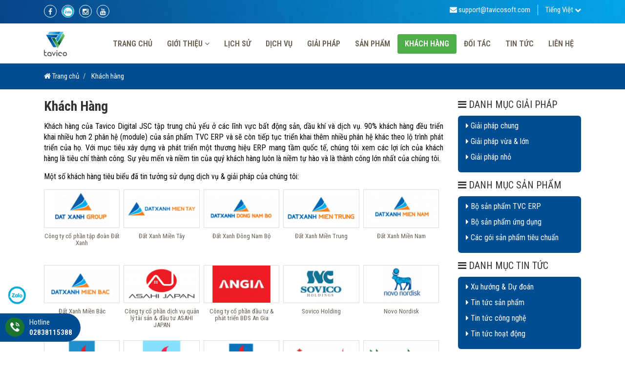

--- FILE ---
content_type: text/html; charset=UTF-8
request_url: https://tavicosoft.com/khach-hang.html
body_size: 9801
content:
 <!doctype html>
<html lang="vi">
<head>
    <meta name="viewport" content="width=device-width, initial-scale=1.0">
	<base href="https://tavicosoft.com/"  />
	<meta http-equiv="Content-Type" content="text/html; charset=utf-8" />

<link rel="SHORTCUT ICON" href="upload/hinhanh/tavicologo2-19805797_32x28.png" type="image/x-icon" />
<META NAME="ROBOTS" CONTENT="INDEX, FOLLOW" />
<meta name="author" content="Tavico Digital JSC" />
<meta name="copyright" content="Tavico Digital JSC [support@tavicosoft.com]" />
<!--Meta Geo-->
<meta property="fb:app_id" content="504020733127893" />
<meta property="fb:admins" content="504020733127893"/>

<meta name="DC.title" content="Tavico Digital JSC" />
<meta name="geo.region" content="VN" />
<meta name="geo.placename" content="42 Lê Trung Nghĩa, Phường Bảy Hiền, Tp. Hồ Chí Minh, Việt Nam." />
<meta name="geo.position" content="" />
<meta name="ICBM" content="" />
<meta name="DC.identifier" content="https://tavicosoft.com/" />
<!--Meta Geo-->
<meta name="viewport" content="width=device-width, initial-scale=1">
<link rel="canonical" href="http://tavicosoft.com/khach-hang.html">
<!--Meta seo web-->
<title>Tavico Digital JSC</title>
<meta name="keywords" content="Tavicosoft, Tavico Digital JSC, ERP, TVC ERP, BĐS, Bất động sản, giải pháp, phần mềm" />
<meta name="description" content="" />
<!--Meta seo web-->
<!--Meta facebook-->
<meta property="og:image" content="http://tavicosoft.com/upload/hinhanh/tavicologo2-1980.png" />
<meta property="og:image:alt" content="" />

<meta property="og:title" content="Tavico Digital JSC" />
<meta property="og:url" content="http://tavicosoft.com/khach-hang.html" />
<meta property="og:site_name" content="http://tavicosoft.com/" />
<meta property="og:description" content="" />
<meta property="og:type" content="website" />
<meta property="og:site_name" content="Tavico Digital JSC" /> 


	<link rel="preconnect" href="https://fonts.googleapis.com">
<link rel="preconnect" href="https://fonts.gstatic.com" crossorigin>
<link href="https://fonts.googleapis.com/css2?family=Roboto+Condensed:wght@300;400;600;700&display=swap" rel="stylesheet">

<link rel="stylesheet" href="css/font-awesome.min.css">
      <!-- Bootstrap -->
      <link rel="stylesheet" href="css/bootstrap.min.css">
      <link rel="stylesheet" href="css/animate.min.css">
      <link rel="stylesheet" href="css/owl.carousel.min.css">
      <link rel="stylesheet" href="css/owl.theme.default.min.css">
       <!-- bxSlider CSS file -->
      <link href="css/jquery.bxslider.css" rel="stylesheet" />
      <link rel="stylesheet" href="cssmenu/styles.css">
      <link rel="stylesheet" href="css/style.css">
      <link rel="stylesheet" href="css/responsive.css">

      <script src="js/jquery-1.11.2.min.js"></script>
      <script src="js/bootstrap.min.js"></script>
   <link rel="stylesheet" type="text/css" href="fancybox/dist/jquery.fancybox.min.css">

      <script>
      $(document).ready(function(){
          $('[data-toggle="tooltip"]').tooltip(); 
      });
      </script>
      <!-- bxSlider Javascript file -->
      <script src="js/jquery.bxslider.js"></script>
      <script>
         $(document).ready(function(){
            $('.bxslider').bxSlider({
               mode: 'horizontal',
               moveSlides: 1,
               auto: true,
               slideMargin: 0,
               infiniteLoop: true,
               slideWidth: 1349,
               minSlides: 1,
               maxSlides: 1,
               pager: false,
               speed: 1500,
               pause: 5000
            });
         });
      </script>
       
<script src="js/owl.carousel.js"></script>     
    <!-- Google Tag Manager -->

<script>(function(w,d,s,l,i){w[l]=w[l]||[];w[l].push({'gtm.start':

new Date().getTime(),event:'gtm.js'});var f=d.getElementsByTagName(s)[0],

j=d.createElement(s),dl=l!='dataLayer'?'&l='+l:'';j.async=true;j.src=

'https://www.googletagmanager.com/gtm.js?id='+i+dl;f.parentNode.insertBefore(j,f);

})(window,document,'script','dataLayer','GTM-KTBVLFL');</script>

<!-- End Google Tag Manager -->
</head>
<body class="home" >
<!-- Google Tag Manager (noscript) -->

<noscript><iframe src="https://www.googletagmanager.com/ns.html?id=GTM-KTBVLFL"

height="0" width="0" style="display:none;visibility:hidden"></iframe></noscript>

<!-- End Google Tag Manager (noscript) -->
<div id="fb-root"></div>
<script async defer crossorigin="anonymous" src="https://connect.facebook.net/vi_VN/sdk.js#xfbml=1&version=v12.0&appId=1881963048782432&autoLogAppEvents=1" nonce="j9RK5W7R"></script>

<div id="wapper">

 
<header id="header">
  <div id="topbar">
    <div class="container">
      <div class="row">
          <div class="col-md-6 col-social">
          <ul class="socil">
            <li><a href="https://www.facebook.com/tavicosoftware/"><i class="fa fa-facebook"></i></a></li>
            <li class="lizalo"><a href="https://zalo.me/2710315684328200705"><img style="width: 25px;margin-top: -2px;" src="images/zalo1.png" alt="zalo"/></a></li>
            <li><a href=""><i class="fa fa-instagram"></i></a></li>
            <li><a href="https://www.youtube.com/channel/UCJMGYmiONWuXg8BgBGJmSWw"><i class="fa fa-youtube"></i></a></li>
          </ul>
        </div>
        <div class="col-md-6 col-lang">
            <div class="lang-active"><span class="btactive">
              Tiếng Việt              <i class="fa fa-chevron-down"></i></span> 

            <ul>
              <li><a href="index.php?com=ngonngu&lang="><img src="images/vi.png" alt="Tiếng việt" width="20px" /> Tiếng Việt</a></li>
              <li><a href="index.php?com=ngonngu&lang=en"><img src="images/en.png" alt="Tiếng Anh" width="20px" /> English</a></li>
			  <li><a href="index.php?com=ngonngu&lang=kr"><img src="images/jp.png" alt="Tiếng Nhật" width="20px" /> 日本語</a></li>
            </ul>

            </div>
			
			<div class="lang-mb">
				 <ul>
              <li><a href="index.php?com=ngonngu&lang="><img src="images/vi.png" alt="Tiếng việt" width="20px" />  Tiếng Việt</a></li>
              <li><a href="index.php?com=ngonngu&lang=en"><img src="images/en.png" alt="Tiếng Anh" width="20px" />  English</a></li>
			  <li><a href="index.php?com=ngonngu&lang=kr"><img src="images/jp.png" alt="Tiếng Nhật" width="20px" />  日本語</a></li>
            </ul>
           </div>
		    <div class="mailfix">
              <a href="mailto:support@tavicosoft.com"><i class="fa fa-envelope"></i> support@tavicosoft.com</a>

            </div>
        </div>
      </div>
    </div>
  </div>
  <nav id="nav">
    <div class="container">
      <div class="row">
        <div class="col-md-1 col-logo">
          <div class="logo">
            <a href="./"><img src="upload/hinhanh/tavicologo2-1980.png" class="img-responsive" alt=""/></a>
          </div>
        </div>
        <div class="col-md-11 col-menu">
         <ul class="menupc">
          <li><a   href="./">Trang chủ</a></li>
           <li><a  href="gioi-thieu.html">Giới thiệu <i class="fa fa-angle-down"></i></a>
         <div class="sub" style="left:0px !important">
             
              <ul>
        <li><a href="gioi-thieu.html">Giới thiệu chung </a></li>
                        <li><a href="tam-nhin.html"> Tầm nhìn</a></li>
                                <li><a href="su-menh.html"> Sứ mệnh</a></li>
                                <li><a href="gia-tri-cot-loi.html"> Giá trị cốt lõi</a></li>
                        </ul>
        </div>
         </li>
         <li><a   href="lich-su.html">Lịch sử</a></li>
          <li><a   href="dich-vu.html">Dịch vụ</a>
            <div class="sub">
             
              <ul>
                                <li><a href="tong-quan-ve-quy-trinh.html"> Tổng quan về quy trình</a></li>
                                <li><a href="quy-trinh-trien-khai-chuyen-nghiep-pqis.html"> Quy trình triển khai chuyên nghiệp (PQIS)</a></li>
                                <li><a href="quy-trinh-xu-ly-cong-viec-workflow.html"> Quy trình xử lý công việc (workflow)</a></li>
                                <li><a href="quy-trinh-thuc-hien-phan-he-ke-toan-so-cai.html"> Quy trình thực hiện phân hệ kế toán sổ cái</a></li>
                                <li><a href="quy-trinh-thuc-hien-phan-he-tai-san-co-dinh.html"> Quy trình thực hiện phân hệ tài sản cố định</a></li>
                                <li><a href="quy-trinh-thuc-hien-phan-he-kho.html"> Quy trình thực hiện phân hệ kho</a></li>
                                <li><a href="quy-trinh-quan-ly-cong-viec.html"> Quy trình quản lý công việc</a></li>
                                <li><a href="quy-trinh-phan-hoi-y-kien-cua-khach-hang.html"> Quy trình phản hồi ý kiến của khách hàng</a></li>
                                <li><a href="mot-so-quy-trinh-xu-ly-nghiep-vu-khac.html"> Một số quy trình xử lý nghiệp vụ khác</a></li>
                              </ul>
            </div>
            
             </li>
         <li><a  href="giai-phap.html">Giải pháp</a>
		 
		      <div class="sub" style="left:0px !important">
             
              <ul>
                        <li><a href="giai-phap/giai-phap-chung/"> Giải pháp chung</a></li>
                                <li><a href="giai-phap/giai-phap-vua-lon/"> Giải pháp vừa & lớn</a></li>
                                <li><a href="giai-phap/giai-phap-nho/"> Giải pháp nhỏ</a></li>
                        </ul>
        </div>
		 
		 
		 </li>
            <li><a  href="san-pham.html">Sản phẩm</a>
                          <div class="sub subsp">
                            <div class="colsub4">
              <h3><a href="bo-san-pham-tvc-erp/">Bộ sản phẩm TVC ERP</a></h3>
                            <ul>
                                <li><a href="gioi-thieu-bo-san-pham-tvc-erp.html"> Giới thiệu bộ sản phẩm TVC ERP</a></li>
                                <li><a href="module-quan-ly-kho-tvc-inventory-control-warehouse-management.html"> Module Quản lý kho TVC Inventory Control & Warehouse Management</a></li>
                                <li><a href="module-quan-ly-mua-sam-tvc-procurement.html"> Module Quản lý mua sắm TVC Procurement</a></li>
                                <li><a href="module-ban-hang-bat-dong-san-tvc-pmsreal.html"> Module bán hàng bất động sản TVC PMSREAL</a></li>
                                <li><a href="module-ke-toan-tai-chinh-tvc-ledger-accounting.html"> Module kế toán tài chính TVC Ledger Accounting</a></li>
                                <li><a href="module-quan-ly-nhan-su-tvc-hrm.html"> Module quản lý nhân sự TVC HRM</a></li>
                                <li><a href="module-phe-duyet-truc-tuyen-tvc-eapprove.html"> Module phê duyệt trực tuyến TVC E-Approve</a></li>
                                <li><a href="module-quan-tri-cham-soc-khach-hang-tvc-crm.html"> Module quản trị chăm sóc khách hàng TVC CRM</a></li>
                                <li><a href="module-quan-ly-du-an-xay-dung-tvc-building-management.html"> Module quản lý dự án xây dựng TVC Building Management</a></li>
                                <li><a href="module-bao-cao-quan-tri-tvc-bi.html"> Module báo cáo quản trị TVC BI</a></li>
                              </ul>
                    </div>
                              <div class="colsub4">
              <h3><a href="bo-san-pham-ung-dung/">Bộ sản phẩm ứng dụng</a></h3>
                            <ul>
                                <li><a href="gioi-thieu-bo-san-pham-ung-dung-tvc-app.html"> Giới thiệu bộ sản phẩm ứng dụng TVC APP</a></li>
                                <li><a href="ung-dung-quan-ly-dat-cho-tvc-app-booking.html"> Ứng dụng quản lý đặt chỗ TVC App Booking</a></li>
                                <li><a href="ung-dung-cham-soc-khach-hang-tvc-app-customer-care.html"> Ứng dụng chăm sóc khách hàng TVC App Customer Care</a></li>
                                <li><a href="ung-dung-quan-ly-toa-nha-tvc-app-building-management.html"> Ứng dụng quản lý tòa nhà TVC App Building Management</a></li>
                              </ul>
                    </div>
                              <div class="colsub4">
              <h3><a href="cac-goi-san-pham-tieu-chuan/">Các gói sản phẩm tiêu chuẩn</a></h3>
                            <ul>
                                <li><a href="module-tvc-crm-lite.html"> Module TVC CRM Lite</a></li>
                                <li><a href="module-tvc-hrm-lite.html"> Module TVC HRM Lite</a></li>
                                <li><a href="module-tvc-ledger-accounting-lite.html"> Module TVC Ledger Accounting Lite</a></li>
                                <li><a href="module-tvc-ifp-lite.html"> Module TVC IFP Lite</a></li>
                              </ul>
                    </div>
                            </div>
                        </li>
            
              <li><a  class="active" href="khach-hang.html">Khách hàng</a></li>
               <li><a   href="doi-tac.html">Đối tác</a></li>
              
               <li><a    href="tin-tuc.html">Tin tức</a>
			   
			   
			        <div class="sub" style="left:0px !important">
             
              <ul>
                        <li><a href="tin-tuc/xu-huong-du-doan/"> Xu hướng & Dự đoán</a></li>
                                <li><a href="tin-tuc/tin-tuc-san-pham/"> Tin tức sản phẩm</a></li>
                                <li><a href="tin-tuc/tin-tuc-cong-nghe/"> Tin tức công nghệ</a></li>
                                <li><a href="tin-tuc/tin-tuc-hoat-dong/"> Tin tức hoạt động</a></li>
                        </ul>
        </div>
			   </li>
               <li><a    href="lien-he.html">Liên hệ</a></li>
        </ul>

        <div class="boxhotlinex">
          <a href="tel:02838115388">
           <i class="fa fa-phone"></i>  Hotline 24/7: <strong>02838115388</strong>
          </a>
        </div>

  
      </div>
      </div>
    </div>
  </nav>
</header>

<div id='cssmenu'>
 <ul >
          <li><a href="./">Trang chủ</a></li>
             <li><a href="gioi-thieu.html">Giới thiệu</a>
			      <ul>
				<li><a href="gioi-thieu.html">Giới thiệu chung</a></li>
				                <li><a href="tam-nhin.html"> Tầm nhìn</a></li>
                                <li><a href="su-menh.html"> Sứ mệnh</a></li>
                                <li><a href="gia-tri-cot-loi.html"> Giá trị cốt lõi</a></li>
                			  </ul>
			   
			   </li>
			     <li><a href="lich-su.html">Lịch sử</a></li>
				  <li><a href="dich-vu.html">Dịch vụ</a>
           
             
              <ul>
                                <li><a href="tong-quan-ve-quy-trinh.html"> Tổng quan về quy trình</a></li>
                                <li><a href="quy-trinh-trien-khai-chuyen-nghiep-pqis.html"> Quy trình triển khai chuyên nghiệp (PQIS)</a></li>
                                <li><a href="quy-trinh-xu-ly-cong-viec-workflow.html"> Quy trình xử lý công việc (workflow)</a></li>
                                <li><a href="quy-trinh-thuc-hien-phan-he-ke-toan-so-cai.html"> Quy trình thực hiện phân hệ kế toán sổ cái</a></li>
                                <li><a href="quy-trinh-thuc-hien-phan-he-tai-san-co-dinh.html"> Quy trình thực hiện phân hệ tài sản cố định</a></li>
                                <li><a href="quy-trinh-thuc-hien-phan-he-kho.html"> Quy trình thực hiện phân hệ kho</a></li>
                                <li><a href="quy-trinh-quan-ly-cong-viec.html"> Quy trình quản lý công việc</a></li>
                                <li><a href="quy-trinh-phan-hoi-y-kien-cua-khach-hang.html"> Quy trình phản hồi ý kiến của khách hàng</a></li>
                                <li><a href="mot-so-quy-trinh-xu-ly-nghiep-vu-khac.html"> Một số quy trình xử lý nghiệp vụ khác</a></li>
                              </ul>
            
            
             </li>
			   <li><a  href="giai-phap.html">Giải pháp</a>
			        <ul>
                        <li><a href="giai-phap/giai-phap-chung/"> Giải pháp chung</a></li>
                                <li><a href="giai-phap/giai-phap-vua-lon/"> Giải pháp vừa & lớn</a></li>
                                <li><a href="giai-phap/giai-phap-nho/"> Giải pháp nhỏ</a></li>
                        </ul>
			   </li>
            <li><a href="san-pham.html">Sản phẩm</a>
                         
                            
              
                            <ul>
                                <li><a href="gioi-thieu-bo-san-pham-tvc-erp.html"> Giới thiệu bộ sản phẩm TVC ERP</a></li>
                                <li><a href="module-quan-ly-kho-tvc-inventory-control-warehouse-management.html"> Module Quản lý kho TVC Inventory Control & Warehouse Management</a></li>
                                <li><a href="module-quan-ly-mua-sam-tvc-procurement.html"> Module Quản lý mua sắm TVC Procurement</a></li>
                                <li><a href="module-ban-hang-bat-dong-san-tvc-pmsreal.html"> Module bán hàng bất động sản TVC PMSREAL</a></li>
                                <li><a href="module-ke-toan-tai-chinh-tvc-ledger-accounting.html"> Module kế toán tài chính TVC Ledger Accounting</a></li>
                                <li><a href="module-quan-ly-nhan-su-tvc-hrm.html"> Module quản lý nhân sự TVC HRM</a></li>
                                <li><a href="module-phe-duyet-truc-tuyen-tvc-eapprove.html"> Module phê duyệt trực tuyến TVC E-Approve</a></li>
                                <li><a href="module-quan-tri-cham-soc-khach-hang-tvc-crm.html"> Module quản trị chăm sóc khách hàng TVC CRM</a></li>
                                <li><a href="module-quan-ly-du-an-xay-dung-tvc-building-management.html"> Module quản lý dự án xây dựng TVC Building Management</a></li>
                                <li><a href="module-bao-cao-quan-tri-tvc-bi.html"> Module báo cáo quản trị TVC BI</a></li>
                              </ul>
                    
                              
              
                            <ul>
                                <li><a href="gioi-thieu-bo-san-pham-ung-dung-tvc-app.html"> Giới thiệu bộ sản phẩm ứng dụng TVC APP</a></li>
                                <li><a href="ung-dung-quan-ly-dat-cho-tvc-app-booking.html"> Ứng dụng quản lý đặt chỗ TVC App Booking</a></li>
                                <li><a href="ung-dung-cham-soc-khach-hang-tvc-app-customer-care.html"> Ứng dụng chăm sóc khách hàng TVC App Customer Care</a></li>
                                <li><a href="ung-dung-quan-ly-toa-nha-tvc-app-building-management.html"> Ứng dụng quản lý tòa nhà TVC App Building Management</a></li>
                              </ul>
                    
                              
              
                            <ul>
                                <li><a href="module-tvc-crm-lite.html"> Module TVC CRM Lite</a></li>
                                <li><a href="module-tvc-hrm-lite.html"> Module TVC HRM Lite</a></li>
                                <li><a href="module-tvc-ledger-accounting-lite.html"> Module TVC Ledger Accounting Lite</a></li>
                                <li><a href="module-tvc-ifp-lite.html"> Module TVC IFP Lite</a></li>
                              </ul>
                    
                          
                        </li>
            
              <li><a href="khach-hang.html">Khách hàng</a></li>
            <li><a  href="doi-tac.html">Đối tác</a></li>
              
               <li><a href="tin-tuc.html">Tin tức</a>
			          <ul>
                        <li><a href="tin-tuc/xu-huong-du-doan/"> Xu hướng & Dự đoán</a></li>
                                <li><a href="tin-tuc/tin-tuc-san-pham/"> Tin tức sản phẩm</a></li>
                                <li><a href="tin-tuc/tin-tuc-cong-nghe/"> Tin tức công nghệ</a></li>
                                <li><a href="tin-tuc/tin-tuc-hoat-dong/"> Tin tức hoạt động</a></li>
                        </ul>
			   </li>
               <li><a href="lien-he.html">Liên hệ</a></li>
        </ul>
</div>


 

<section id="breadcrumb" class="breadcrumb-thietke" >
   <div class="container">

    <div class="col-md-12">
      <div class="row">
    <ul class="breadcrumb">
      <li><a href="./"><i class="fa fa-home"></i> Trang chủ</a></li>
      <li class="active"><a href="khach-hang.html"> Khách hàng </a></li>
      
      
      
    </ul>
    </div>
   </div>
   </div>
</section>
 <section id="mainsub" class="blog pt-5 pb-5">
         <div class="container">
  <div class="row">
 <div class="col-md-9 mainleft">
     <div class="ptitle">
      <h1>Khách hàng </h1>
    </div>
	
	<div class="noidung"><p style="text-align: justify;"><span style="font-size:16px;">Khách hàng của Tavico Digital JSC tập trung chủ yếu ở các lĩnh vực bất động sản, dầu khí và dịch vụ. 90% khách hàng đều triển khai nhiều hơn 2 phân hệ (module) của sản phẩm TVC ERP và sẽ còn tiếp tục triển khai thêm nhiều phân hệ khác theo lộ trình phát triển của họ. Với mục tiêu xây dựng và phát triển một thương hiệu ERP mang tầm quốc tế, chúng tôi xem các lợi ích của khách hàng là tiêu chí thành công. Sự yêu mến và niềm tin của quý khách hàng luôn là niềm tự hào và là thành công lớn nhất của chúng tôi. </span></p>

<p style="text-align: justify;"><span style="font-size: 16px;">Một số khách hàng tiêu biểu đã tin tưởng sử dụng dịch vụ & giải pháp của chúng tôi:</span></p>
</div>


   
                     
                     <div class="ikhachang">
                      <a rel="nofollow" target="_blank"s href=""><img src="thumb.php?src=upload/hinhanh/dat-xanh-group-9424.png&w=160&h=80&zc=2" class="img-responsive" alt="Công ty cổ phần tập đoàn Đất Xanh" /></a>
                      <h3><a rel="nofollow" target="_blank" href="">Công ty cổ phần tập đoàn Đất Xanh</a></h3>
                      </div>

                     
                     <div class="ikhachang">
                      <a rel="nofollow" target="_blank"s href=""><img src="thumb.php?src=upload/hinhanh/datxanhmientay-2117.png&w=160&h=80&zc=2" class="img-responsive" alt="Đất Xanh Miền Tây" /></a>
                      <h3><a rel="nofollow" target="_blank" href="">Đất Xanh Miền Tây</a></h3>
                      </div>

                     
                     <div class="ikhachang">
                      <a rel="nofollow" target="_blank"s href=""><img src="thumb.php?src=upload/hinhanh/datxanhdongnambo-6569.png&w=160&h=80&zc=2" class="img-responsive" alt="Đất Xanh Đông Nam Bộ" /></a>
                      <h3><a rel="nofollow" target="_blank" href="">Đất Xanh Đông Nam Bộ</a></h3>
                      </div>

                     
                     <div class="ikhachang">
                      <a rel="nofollow" target="_blank"s href=""><img src="thumb.php?src=upload/hinhanh/datxanhmientrung-0887.png&w=160&h=80&zc=2" class="img-responsive" alt="Đất Xanh Miền Trung" /></a>
                      <h3><a rel="nofollow" target="_blank" href="">Đất Xanh Miền Trung</a></h3>
                      </div>

                     
                     <div class="ikhachang">
                      <a rel="nofollow" target="_blank"s href=""><img src="thumb.php?src=upload/hinhanh/datxanhmiennam-1844.png&w=160&h=80&zc=2" class="img-responsive" alt="Đất Xanh Miền Nam" /></a>
                      <h3><a rel="nofollow" target="_blank" href="">Đất Xanh Miền Nam</a></h3>
                      </div>

                     
                     <div class="ikhachang">
                      <a rel="nofollow" target="_blank"s href=""><img src="thumb.php?src=upload/hinhanh/datxanhmienbac-2359.png&w=160&h=80&zc=2" class="img-responsive" alt="Đất Xanh Miền Bắc" /></a>
                      <h3><a rel="nofollow" target="_blank" href="">Đất Xanh Miền Bắc</a></h3>
                      </div>

                     
                     <div class="ikhachang">
                      <a rel="nofollow" target="_blank"s href=""><img src="thumb.php?src=upload/hinhanh/asahi-4158.png&w=160&h=80&zc=2" class="img-responsive" alt="Công ty cổ phần dịch vụ quản lý tài sản & đầu tư ASAHI JAPAN" /></a>
                      <h3><a rel="nofollow" target="_blank" href="">Công ty cổ phần dịch vụ quản lý tài sản & đầu tư ASAHI JAPAN</a></h3>
                      </div>

                     
                     <div class="ikhachang">
                      <a rel="nofollow" target="_blank"s href=""><img src="thumb.php?src=upload/hinhanh/logo-an-gia-1420.jpg&w=160&h=80&zc=2" class="img-responsive" alt="Công ty cổ phần đầu tư & phát triển BĐS An Gia" /></a>
                      <h3><a rel="nofollow" target="_blank" href="">Công ty cổ phần đầu tư & phát triển BĐS An Gia</a></h3>
                      </div>

                     
                     <div class="ikhachang">
                      <a rel="nofollow" target="_blank"s href=""><img src="thumb.php?src=upload/hinhanh/sovico-9486.png&w=160&h=80&zc=2" class="img-responsive" alt="Sovico Holding" /></a>
                      <h3><a rel="nofollow" target="_blank" href="">Sovico Holding</a></h3>
                      </div>

                     
                     <div class="ikhachang">
                      <a rel="nofollow" target="_blank"s href=""><img src="thumb.php?src=upload/hinhanh/novo-nordisk-3207.png&w=160&h=80&zc=2" class="img-responsive" alt="Novo Nordisk" /></a>
                      <h3><a rel="nofollow" target="_blank" href="">Novo Nordisk</a></h3>
                      </div>

                     
                     <div class="ikhachang">
                      <a rel="nofollow" target="_blank"s href=""><img src="thumb.php?src=upload/hinhanh/pvep_logo-8262.jpg&w=160&h=80&zc=2" class="img-responsive" alt="Tổng công ty thăm dò khai thác dầu khí" /></a>
                      <h3><a rel="nofollow" target="_blank" href="">Tổng công ty thăm dò khai thác dầu khí</a></h3>
                      </div>

                     
                     <div class="ikhachang">
                      <a rel="nofollow" target="_blank"s href=""><img src="thumb.php?src=upload/hinhanh/pvn-9066.png&w=160&h=80&zc=2" class="img-responsive" alt="Tập đoàn Dầu khí Việt Nam" /></a>
                      <h3><a rel="nofollow" target="_blank" href="">Tập đoàn Dầu khí Việt Nam</a></h3>
                      </div>

                     
                     <div class="ikhachang">
                      <a rel="nofollow" target="_blank"s href=""><img src="thumb.php?src=upload/hinhanh/pvep-poc-4794.png&w=160&h=80&zc=2" class="img-responsive" alt="Petro Việt Nam" /></a>
                      <h3><a rel="nofollow" target="_blank" href="">Petro Việt Nam</a></h3>
                      </div>

                     
                     <div class="ikhachang">
                      <a rel="nofollow" target="_blank"s href=""><img src="thumb.php?src=upload/hinhanh/cuu-long-6420.png&w=160&h=80&zc=2" class="img-responsive" alt="Cửu Long JOC" /></a>
                      <h3><a rel="nofollow" target="_blank" href="">Cửu Long JOC</a></h3>
                      </div>

                     
                     <div class="ikhachang">
                      <a rel="nofollow" target="_blank"s href=""><img src="thumb.php?src=upload/hinhanh/thanglongjoc-4033.png&w=160&h=80&zc=2" class="img-responsive" alt="Thăng Long JOC" /></a>
                      <h3><a rel="nofollow" target="_blank" href="">Thăng Long JOC</a></h3>
                      </div>

                     
                     <div class="ikhachang">
                      <a rel="nofollow" target="_blank"s href=""><img src="thumb.php?src=upload/hinhanh/hoang-long-4250.png&w=160&h=80&zc=2" class="img-responsive" alt="Hoàng Long Group" /></a>
                      <h3><a rel="nofollow" target="_blank" href="">Hoàng Long Group</a></h3>
                      </div>

                     
                     <div class="ikhachang">
                      <a rel="nofollow" target="_blank"s href=""><img src="thumb.php?src=upload/hinhanh/hoan-vu-0008.png&w=160&h=80&zc=2" class="img-responsive" alt="Hoàn Vũ JOC" /></a>
                      <h3><a rel="nofollow" target="_blank" href="">Hoàn Vũ JOC</a></h3>
                      </div>

                     
                     <div class="ikhachang">
                      <a rel="nofollow" target="_blank"s href=""><img src="thumb.php?src=upload/hinhanh/idemitsu-5977.png&w=160&h=80&zc=2" class="img-responsive" alt="Tập đoàn Idemitsu" /></a>
                      <h3><a rel="nofollow" target="_blank" href="">Tập đoàn Idemitsu</a></h3>
                      </div>

                     
                     <div class="ikhachang">
                      <a rel="nofollow" target="_blank"s href=""><img src="thumb.php?src=upload/hinhanh/vietcomreal-4871.png&w=160&h=80&zc=2" class="img-responsive" alt="Vietcomreal" /></a>
                      <h3><a rel="nofollow" target="_blank" href="">Vietcomreal</a></h3>
                      </div>

                     
                     <div class="ikhachang">
                      <a rel="nofollow" target="_blank"s href=""><img src="thumb.php?src=upload/hinhanh/ssg-group-7010.png&w=160&h=80&zc=2" class="img-responsive" alt="Tập đoàn SSG" /></a>
                      <h3><a rel="nofollow" target="_blank" href="">Tập đoàn SSG</a></h3>
                      </div>

                     
                     <div class="ikhachang">
                      <a rel="nofollow" target="_blank"s href=""><img src="thumb.php?src=upload/hinhanh/nam-long-3864.png&w=160&h=80&zc=2" class="img-responsive" alt="Tập đoàn Nam Long" /></a>
                      <h3><a rel="nofollow" target="_blank" href="">Tập đoàn Nam Long</a></h3>
                      </div>

                     
                     <div class="ikhachang">
                      <a rel="nofollow" target="_blank"s href=""><img src="thumb.php?src=upload/hinhanh/logocty-2022-web-3743.png&w=160&h=80&zc=2" class="img-responsive" alt="Công ty cổ phần bất động sản Sài Gòn Vi Na" /></a>
                      <h3><a rel="nofollow" target="_blank" href="">Công ty cổ phần bất động sản Sài Gòn Vi Na</a></h3>
                      </div>

                     
                     <div class="ikhachang">
                      <a rel="nofollow" target="_blank"s href=""><img src="thumb.php?src=upload/hinhanh/biconsi-9903.png&w=160&h=80&zc=2" class="img-responsive" alt="Công ty cổ phần xây dựng đầu tư Bình Dương" /></a>
                      <h3><a rel="nofollow" target="_blank" href="">Công ty cổ phần xây dựng đầu tư Bình Dương</a></h3>
                      </div>

                     
                     <div class="ikhachang">
                      <a rel="nofollow" target="_blank"s href=""><img src="thumb.php?src=upload/hinhanh/thai-duong-1833.png&w=160&h=80&zc=2" class="img-responsive" alt="Công ty cổ phần đầu tư thương mại dịch vụ địa ốc Thái Dương" /></a>
                      <h3><a rel="nofollow" target="_blank" href="">Công ty cổ phần đầu tư thương mại dịch vụ địa ốc Thái Dương</a></h3>
                      </div>

                     
                     <div class="ikhachang">
                      <a rel="nofollow" target="_blank"s href=""><img src="thumb.php?src=upload/hinhanh/duc-khai-4225.png&w=160&h=80&zc=2" class="img-responsive" alt="Công ty cổ phần Đức Khải" /></a>
                      <h3><a rel="nofollow" target="_blank" href="">Công ty cổ phần Đức Khải</a></h3>
                      </div>

                     
                     <div class="ikhachang">
                      <a rel="nofollow" target="_blank"s href=""><img src="thumb.php?src=upload/hinhanh/empire-city-8191.png&w=160&h=80&zc=2" class="img-responsive" alt="Empire City" /></a>
                      <h3><a rel="nofollow" target="_blank" href="">Empire City</a></h3>
                      </div>

                     
                     <div class="ikhachang">
                      <a rel="nofollow" target="_blank"s href=""><img src="thumb.php?src=upload/hinhanh/france-telecom-5823.png&w=160&h=80&zc=2" class="img-responsive" alt="France Telecom" /></a>
                      <h3><a rel="nofollow" target="_blank" href="">France Telecom</a></h3>
                      </div>

                     
                     <div class="ikhachang">
                      <a rel="nofollow" target="_blank"s href=""><img src="thumb.php?src=upload/hinhanh/acer-1386.png&w=160&h=80&zc=2" class="img-responsive" alt="Acer" /></a>
                      <h3><a rel="nofollow" target="_blank" href="">Acer</a></h3>
                      </div>

                     
                     <div class="ikhachang">
                      <a rel="nofollow" target="_blank"s href=""><img src="thumb.php?src=upload/hinhanh/korea-national-oil-7627.png&w=160&h=80&zc=2" class="img-responsive" alt="Korea National Oil" /></a>
                      <h3><a rel="nofollow" target="_blank" href="">Korea National Oil</a></h3>
                      </div>

                     
                     <div class="ikhachang">
                      <a rel="nofollow" target="_blank"s href=""><img src="thumb.php?src=upload/hinhanh/sagawa-8986.png&w=160&h=80&zc=2" class="img-responsive" alt="Công ty TNHH Sagawa Express Việt Nam" /></a>
                      <h3><a rel="nofollow" target="_blank" href="">Công ty TNHH Sagawa Express Việt Nam</a></h3>
                      </div>

                     
                     <div class="ikhachang">
                      <a rel="nofollow" target="_blank"s href=""><img src="thumb.php?src=upload/hinhanh/sai-gon-pearl-3690.png&w=160&h=80&zc=2" class="img-responsive" alt="Sài Gòn Pearl" /></a>
                      <h3><a rel="nofollow" target="_blank" href="">Sài Gòn Pearl</a></h3>
                      </div>

                     
                     <div class="ikhachang">
                      <a rel="nofollow" target="_blank"s href=""><img src="thumb.php?src=upload/hinhanh/sunwah-pearl-9500.png&w=160&h=80&zc=2" class="img-responsive" alt="Sunwah Pearl" /></a>
                      <h3><a rel="nofollow" target="_blank" href="">Sunwah Pearl</a></h3>
                      </div>

                     
                     <div class="ikhachang">
                      <a rel="nofollow" target="_blank"s href=""><img src="thumb.php?src=upload/hinhanh/salinda-resort-2209.png&w=160&h=80&zc=2" class="img-responsive" alt="Salinda Resort" /></a>
                      <h3><a rel="nofollow" target="_blank" href="">Salinda Resort</a></h3>
                      </div>

                     
                     <div class="ikhachang">
                      <a rel="nofollow" target="_blank"s href=""><img src="thumb.php?src=upload/hinhanh/six-senses-4308.png&w=160&h=80&zc=2" class="img-responsive" alt="Six Senses Ninh Vân Bay" /></a>
                      <h3><a rel="nofollow" target="_blank" href="">Six Senses Ninh Vân Bay</a></h3>
                      </div>

                     
                     <div class="ikhachang">
                      <a rel="nofollow" target="_blank"s href=""><img src="thumb.php?src=upload/hinhanh/vasco-5465.png&w=160&h=80&zc=2" class="img-responsive" alt="Công ty bay dịch vụ hàng không" /></a>
                      <h3><a rel="nofollow" target="_blank" href="">Công ty bay dịch vụ hàng không</a></h3>
                      </div>

                     
                     <div class="ikhachang">
                      <a rel="nofollow" target="_blank"s href=""><img src="thumb.php?src=upload/hinhanh/webtretho-0782.png&w=160&h=80&zc=2" class="img-responsive" alt="Công ty Web trẻ thơ" /></a>
                      <h3><a rel="nofollow" target="_blank" href="">Công ty Web trẻ thơ</a></h3>
                      </div>

                     
                     <div class="ikhachang">
                      <a rel="nofollow" target="_blank"s href=""><img src="thumb.php?src=upload/hinhanh/vnpt-5731.png&w=160&h=80&zc=2" class="img-responsive" alt="Tập đoàn bưu chính viễn thông Việt Nam" /></a>
                      <h3><a rel="nofollow" target="_blank" href="">Tập đoàn bưu chính viễn thông Việt Nam</a></h3>
                      </div>

                     
                     <div class="ikhachang">
                      <a rel="nofollow" target="_blank"s href=""><img src="thumb.php?src=upload/hinhanh/vicco-1461.png&w=160&h=80&zc=2" class="img-responsive" alt="Công ty cổ phần xây dựng Vicco" /></a>
                      <h3><a rel="nofollow" target="_blank" href="">Công ty cổ phần xây dựng Vicco</a></h3>
                      </div>

                     
                     <div class="ikhachang">
                      <a rel="nofollow" target="_blank"s href=""><img src="thumb.php?src=upload/hinhanh/shell-3377.png&w=160&h=80&zc=2" class="img-responsive" alt="Công ty TNHH Shell Việt Nam" /></a>
                      <h3><a rel="nofollow" target="_blank" href="">Công ty TNHH Shell Việt Nam</a></h3>
                      </div>

                     
                     <div class="ikhachang">
                      <a rel="nofollow" target="_blank"s href=""><img src="thumb.php?src=upload/hinhanh/silver-sands-7002.png&w=160&h=80&zc=2" class="img-responsive" alt="Silver Sands Resort" /></a>
                      <h3><a rel="nofollow" target="_blank" href="">Silver Sands Resort</a></h3>
                      </div>

                     
                     <div class="ikhachang">
                      <a rel="nofollow" target="_blank"s href=""><img src="thumb.php?src=upload/hinhanh/ctgroup-1668.png&w=160&h=80&zc=2" class="img-responsive" alt="Tập đoàn CT Group" /></a>
                      <h3><a rel="nofollow" target="_blank" href="">Tập đoàn CT Group</a></h3>
                      </div>

                     
                     <div class="ikhachang">
                      <a rel="nofollow" target="_blank"s href=""><img src="thumb.php?src=upload/hinhanh/img-logo-9779.png&w=160&h=80&zc=2" class="img-responsive" alt="Công ty cổ phần đầu tư IMG" /></a>
                      <h3><a rel="nofollow" target="_blank" href="">Công ty cổ phần đầu tư IMG</a></h3>
                      </div>

                     
                     <div class="ikhachang">
                      <a rel="nofollow" target="_blank"s href=""><img src="thumb.php?src=upload/hinhanh/longbeachpq-1947.png&w=160&h=80&zc=2" class="img-responsive" alt="Long Beach Resort Phú Quốc" /></a>
                      <h3><a rel="nofollow" target="_blank" href="">Long Beach Resort Phú Quốc</a></h3>
                      </div>

                     
                     <div class="ikhachang">
                      <a rel="nofollow" target="_blank"s href=""><img src="thumb.php?src=upload/hinhanh/danhkhoi-9460.png&w=160&h=80&zc=2" class="img-responsive" alt="Tập đoàn Danh Khôi" /></a>
                      <h3><a rel="nofollow" target="_blank" href="">Tập đoàn Danh Khôi</a></h3>
                      </div>

                     
                     <div class="ikhachang">
                      <a rel="nofollow" target="_blank"s href=""><img src="thumb.php?src=upload/hinhanh/abbott-5528.png&w=160&h=80&zc=2" class="img-responsive" alt="Abbott Laboratories" /></a>
                      <h3><a rel="nofollow" target="_blank" href="">Abbott Laboratories</a></h3>
                      </div>

                     
                     <div class="ikhachang">
                      <a rel="nofollow" target="_blank"s href=""><img src="thumb.php?src=upload/hinhanh/tanlong-4699.png&w=160&h=80&zc=2" class="img-responsive" alt="Công ty cổ phần dịch vụ và đầu tư Tân Long" /></a>
                      <h3><a rel="nofollow" target="_blank" href="">Công ty cổ phần dịch vụ và đầu tư Tân Long</a></h3>
                      </div>

                     
                     <div class="ikhachang">
                      <a rel="nofollow" target="_blank"s href=""><img src="thumb.php?src=upload/hinhanh/conasi-3087.png&w=160&h=80&zc=2" class="img-responsive" alt="Công ty cổ phần quản lý & phát triển BĐS CONASI" /></a>
                      <h3><a rel="nofollow" target="_blank" href="">Công ty cổ phần quản lý & phát triển BĐS CONASI</a></h3>
                      </div>

                     
                     <div class="ikhachang">
                      <a rel="nofollow" target="_blank"s href=""><img src="thumb.php?src=upload/hinhanh/thuyduong-ducbinh-9324.png&w=160&h=80&zc=2" class="img-responsive" alt="Công ty cổ phần thương mại Thuỳ Dương - Đức Bình" /></a>
                      <h3><a rel="nofollow" target="_blank" href="">Công ty cổ phần thương mại Thuỳ Dương - Đức Bình</a></h3>
                      </div>

                     
                     <div class="ikhachang">
                      <a rel="nofollow" target="_blank"s href=""><img src="thumb.php?src=upload/hinhanh/khangan-7948.png&w=160&h=80&zc=2" class="img-responsive" alt="Công ty cổ phần đầu tư địa ốc Khang An" /></a>
                      <h3><a rel="nofollow" target="_blank" href="">Công ty cổ phần đầu tư địa ốc Khang An</a></h3>
                      </div>

                     
                     <div class="ikhachang">
                      <a rel="nofollow" target="_blank"s href=""><img src="thumb.php?src=upload/hinhanh/maivietland-6336.png&w=160&h=80&zc=2" class="img-responsive" alt="Công ty cổ phần địa ốc Mai Việt" /></a>
                      <h3><a rel="nofollow" target="_blank" href="">Công ty cổ phần địa ốc Mai Việt</a></h3>
                      </div>

                                          <div class="phantrang">
                      <ul class="pagination post-pagination text-center"><li><a href="https://tavicosoft.com:443/khach-hang.html" class="left"><</a><li><li class='active'><a class='active' >1</a></li><li><a href = 'https://tavicosoft.com:443/khach-hang.html&p=2'>2</a></li><li><a href="https://tavicosoft.com:443/khach-hang.html&p=2" class="right">></a></li></ul>                    </div>
                                      

            
              



              </div>  
              

  <div class="col-md-3 main-left">
                <div class="sidebar-wrapper">
      
                    <!--Start single sidebar-->
                    <div class="single-sidebar">
                        <div class="sec-title">
                            <h3><i class="fa fa-bars"></i> Danh mục giải pháp </h3>
                        </div>
                        <ul class="categories">
                          
                                                       <li><a href="giai-phap/giai-phap-chung/"><i class="fa fa-caret-right"></i> Giải pháp chung</a></li>
                                                      <li><a href="giai-phap/giai-phap-vua-lon/"><i class="fa fa-caret-right"></i> Giải pháp vừa & lớn</a></li>
                                                      <li><a href="giai-phap/giai-phap-nho/"><i class="fa fa-caret-right"></i> Giải pháp nhỏ</a></li>
                                                       
                        </ul>
                    </div>
                    <!--End single sidebar-->
                    <!--Start single sidebar-->
                    <div class="single-sidebar">
                        <div class="sec-title">
                            <h3><i class="fa fa-bars"></i> Danh mục sản phẩm </h3>
                        </div>
                        <ul class="categories">
                                                     <li><a href="bo-san-pham-tvc-erp/"><i class="fa fa-caret-right"></i> Bộ sản phẩm TVC ERP</a></li>
                                                      <li><a href="bo-san-pham-ung-dung/"><i class="fa fa-caret-right"></i> Bộ sản phẩm ứng dụng</a></li>
                                                      <li><a href="cac-goi-san-pham-tieu-chuan/"><i class="fa fa-caret-right"></i> Các gói sản phẩm tiêu chuẩn</a></li>
                                                       
                        </ul>
                    </div>
                    <!--End single sidebar-->
					
					   <!--Start single sidebar-->
                    <div class="single-sidebar">
                        <div class="sec-title">
                            <h3><i class="fa fa-bars"></i> Danh mục tin tức </h3>
                        </div>
                        <ul class="categories">
                                                     <li><a href="tin-tuc/xu-huong-du-doan/"><i class="fa fa-caret-right"></i> Xu hướng & Dự đoán</a></li>
                                                      <li><a href="tin-tuc/tin-tuc-san-pham/"><i class="fa fa-caret-right"></i> Tin tức sản phẩm</a></li>
                                                      <li><a href="tin-tuc/tin-tuc-cong-nghe/"><i class="fa fa-caret-right"></i> Tin tức công nghệ</a></li>
                                                      <li><a href="tin-tuc/tin-tuc-hoat-dong/"><i class="fa fa-caret-right"></i> Tin tức hoạt động</a></li>
                                                       
                        </ul>
                    </div>
                    <!--End single sidebar-->


                     <!--Start single sidebar-->
                    <div class="single-sidebar">
                        <div class="sec-title">
                            <h3><i class="fa fa-compass"></i> Bài viết mới</h3>
                        </div>
                        <div class="dailyleft">
                          <ul>
                                                      
                            <li><a style="font-weight: 600" href="tavico-to-chuc-dao-tao-phan-mem-tvc-erp-cho-du-an-phat-trien-pvep-khanh-my.html"><img src="upload/news/km42681_300x200.jpg" class="img-responsive" alt="" /> Tavico Tổ Chức Đào Tạo Phần Mềm TVC ERP Cho Dự Án Phát Triển PVEP Khánh Mỹ</a>
                              
                            </li>
                                                      
                            <li><a style="font-weight: 600" href="top-10-ly-do-doanh-nghiep-nen-su-dung-module-quan-ly-nhan-su-tvc-hrm-hieu-qua-va-toi-uu.html"><img src="upload/news/hrm-tavico5108_300x200.png" class="img-responsive" alt="" /> TOP 10 Lý Do Doanh Nghiệp Nên Sử Dụng Module Quản Lý Nhân Sự TVC HRM – Hiệu Quả và Tối Ưu</a>
                              
                            </li>
                                                      
                            <li><a style="font-weight: 600" href="tavico-hoan-tat-ban-giao-va-nghiem-thu-he-thong-quan-ly-kho-cho-cong-ty-dieu-hanh-chung-thang-long.html"><img src="upload/news/a19807_300x200.jpg" class="img-responsive" alt="" /> Tavico Hoàn Tất Bàn Giao và Nghiệm Thu Hệ Thống Quản Lý Kho Cho Công Ty Điều Hành Chung Thăng Long</a>
                              
                            </li>
                                                      
                            <li><a style="font-weight: 600" href="top-3-ung-dung-quan-ly-bat-dong-san-toi-uu-hien-nay.html"><img src="upload/news/top1057_300x200.jpg" class="img-responsive" alt="" />  Top 3 ứng dụng quản lý Bất động sản tối ưu hiện nay</a>
                              
                            </li>
                                                      
                            <li><a style="font-weight: 600" href="kham-pha-du-lich-phu-yen-2024-cung-tavico.html"><img src="upload/news/phuyen_tavico1489_300x200.jpg" class="img-responsive" alt="" /> Khám Phá Du Lịch Phú Yên 2024 Cùng Tavico</a>
                              
                            </li>
                                                      
                            <li><a style="font-weight: 600" href="thong-bao-ve-ke-hoach-nghi-duong-cua-cong-ty-tavico.html"><img src="upload/news/dulich_2024_phuyen7064_300x200.jpg" class="img-responsive" alt="" /> Thông báo về kế hoạch nghỉ dưỡng của công ty Tavico</a>
                              
                            </li>
                                                                            </ul>
                        </div>
   
                        
                    </div>
                    <!--End single sidebar-->




                    <!--End single sidebar-->
              
                    
                </div>    
      </div>    

         </div>
          </div>

      </section>

 


<footer id="footer">
  <div class="container">
    <div class="row">

      <div class="col-md-7 col-info">
        <div class="footer-title"><h3>Tavico Digital JSC</h3></div>
        <div class="footer-info">
        <p><strong>Điều hành bán hàng quốc tế:</strong></p>

<ul>
	<li>James “J.R.” Regenold, Giám đốc điều hành quốc tế</li>
	<li>Skype: jr_regenold</li>
	<li>Email: james@tavicosoft.com</li>
</ul>

<p><strong>Điều hành bán hàng tại Việt Nam: </strong></p>

<ul>
	<li>Trương Minh Tân, Giám đốc điều hành</li>
	<li>Skype: tantm05</li>
	<li>Email: truong-minh.tan@tavicosoft.com</li>
</ul>

<p><strong>Trụ sở chính: </strong>239 Gò Dầu, Phường Phú Thọ Hòa, TP. Hồ Chí Minh, Việt Nam.</p>

<p><strong>Văn phòng Tân Bình:</strong></p>

<ul>
	<li>42 Lê Trung Nghĩa, Phường Bảy Hiền, TP. Hồ Chí Minh, Việt Nam.</li>
	<li>Mobile: 0903 706 311</li>
	<li>Phone: (84) 028 3811 5388; 028 6296 6805; 028 7300 0093</li>
</ul>

        </div>
      </div>

       <div class="col-md-5 col-map">
        <div class="mmap">
         <div class="footer-title"><h3>Bản đồ</h3></div>
         <div class="footer-info">
          <iframe src="https://www.google.com/maps/embed?pb=!1m18!1m12!1m3!1d3919.137633430484!2d106.64897831428716!3d10.80076906169854!2m3!1f0!2f0!3f0!3m2!1i1024!2i768!4f13.1!3m3!1m2!1s0x3175294847ef2011%3A0x41afb88555d1ac08!2zNDIgTMOqIFRydW5nIE5naMSpYSwgUGjGsOG7nW5nIDEyLCBUw6JuIELDrG5oLCBUaMOgbmggcGjhu5EgSOG7kyBDaMOtIE1pbmgsIFZpZXRuYW0!5e0!3m2!1sen!2s!4v1637400057402!5m2!1sen!2s" width="100%" height="130" style="border:0;" allowfullscreen="" loading="lazy"></iframe>
         </div>
       </div>
        <div class="mfan">
         <div class="footer-title"><h3>FANPAGE</h3></div>
         <div class="footer-info">
          <div class="fb-page" data-href="https://www.facebook.com/tavicosoftware/" data-tabs="timeline" data-width="600" data-height="130" data-small-header="true" data-adapt-container-width="true" data-hide-cover="false" data-show-facepile="true"></div>

         </div>
       </div>
       </div>
        
       <div class="copy">
         <span>Copyright 2022 Tavicosoft. Design by Tavicosoft.</span>
       </div>
    </div>
  </div>
</footer>
   
 

<script src="cssmenu/script.js"></script>
<script type="text/javascript">
  

   $(document).ready(function() {
              var owl = $('.listdoitac');
              owl.owlCarousel({
                dots: false,
               
                loop: true,
                margin: 35,
                autoplay: true,
                autoplayTimeout: 5000,
                autoplayHoverPause: true,
                nav:false,
                responsiveClass:true,
    responsive:{
        0:{
            items:2,
         
        },
    360:{
            items:3,
           
        },
        640:{
            items:4,
           
        },
    768:{
            items:5,
    
        },
        1000:{
            items:6,
       
        } }
              });
              $('.play').on('click', function() {
                owl.trigger('play.owl.autoplay', [1000])
              })
              $('.stop').on('click', function() {
                owl.trigger('stop.owl.autoplay')
              })
            });

</script>


<script type="text/javascript">
  

   $(document).ready(function() {
              var owl = $('.listkh');
              owl.owlCarousel({
                dots: false,
               
                loop: true,
                margin: 25,
                autoplay: true,
                autoplayTimeout: 5000,
                autoplayHoverPause: true,
                nav:false,
                responsiveClass:true,
    responsive:{
        0:{
            items:1,
         
        },
    360:{
            items:1,
           
        },
        640:{
            items:2,
           
        },
    768:{
            items:2,
    
        },
        1000:{
            items:3,
       
        } }
              });
              $('.play').on('click', function() {
                owl.trigger('play.owl.autoplay', [1000])
              })
              $('.stop').on('click', function() {
                owl.trigger('stop.owl.autoplay')
              })
            });

</script>

 <script type="text/javascript">
function textboxChange(tb, f, sb) 
{
    if (!f) 
    {
        if (tb.value == "") 
        {
            tb.value = sb;
        }
    }
    else 
    {
        if (tb.value == sb)
        {
            tb.value = "";
        }
    }
}
function doEnter(evt){
  // IE         // Netscape/Firefox/Opera
  var key;
  if(evt.keyCode == 13 || evt.which == 13){
    onSearch(evt);
  }
}
function onSearch(evt) {      

    var keyword = document.getElementById("keyword").value;
    var loaisp = document.getElementById("loaisp").value;
    if(keyword=='' || keyword=='Nhập từ khoá tìm kiếm...')
      alert('Bạn chưa nhập từ khóa tìm kiếm!');
    else{
    //var encoded = Base64.encode(keyword);
    location.href = "tim-kiem/keyword="+keyword+"&loaisp="+loaisp;
    loadPage(document.location);      
    }
} 
</script>
<script src="fancybox/dist/jquery.fancybox.min.js"></script>
<script type="text/javascript">
  $("[data-fancybox]").fancybox({
    // Options will go here
  });
</script>
<script type="text/javascript" src="js/my_script.js"></script>

<script>
  $(document).ready(function(e) {

    $('#devvn-order-btn').click(function(){
   
        if(isEmpty($('#customer-email').val(), "Nhập email"))
        {
        $('#customer-email').focus();
        return false;
        }
        if(isEmpty($('#customer-phone').val(), "Nhập điện thoại liên hệ"))
        {
        $('#customer-phone').focus();
        return false;
        }
      
      $('#devvn_cusstom_info').submit();
    });
    
  });
</script>
 </div>




<a href="https://zalo.me/0903706311" class="chat-zalo">
	<img src="images/zalo1.png" alt="hotline" style="float:left;
    
    margin-right: 0px;
    width: 40px;
"/>
  
</a>




<a id="alo-phoneIcon" class="alo-phone alo-green alo-show" href="tel:02838115388" style="    white-space: nowrap;    min-width: 165px">
	<img src="images/ring_phone.png" alt="hotline" style="float:left;
    
    margin-right: 10px;
    width: 40px;
"/>
   <span class="alo-ph-text">Hotline <br><strong >02838115388</strong> </span>
</a>

</body>
</html>


--- FILE ---
content_type: text/css
request_url: https://tavicosoft.com/css/style.css
body_size: 43027
content:
html {
	-ms-text-size-adjust: 100%; /* 2 */
	-webkit-text-size-adjust: 100%; /* 2 */
}
*,
*:before,
*:after { /* apply a natural box layout model to all elements; see http://www.paulirish.com/2012/box-sizing-border-box-ftw/ */
	-webkit-box-sizing: border-box; /* Not needed for modern webkit but still used by Blackberry Browser 7.0; see http://caniuse.com/#search=box-sizing */
	-moz-box-sizing:    border-box; /* Still needed for Firefox 28; see http://caniuse.com/#search=box-sizing */
	box-sizing:         border-box;
}
html, body {
	width: 100%;
	height: 100%;
}
.listdoitac{
		float: left;
	width: 100%;
	clear: both;
	position:relative;
}
.bx-wrapper{
	margin:0 auto !important;
}
#mainsub{
	float: left;
	width: 100%;
	clear: both;
	padding-bottom: 20px;
	padding-top:5px;
}
#cssmenu{
	display:none;
}
.noidungx img{
	max-width:100% !important;
	height:auto !important
}
/*
@font-face {
	font-family: 'Baomoi';
	src: url('fonts/baomoi.otf') format("opentype");
}
@font-face {
	font-family: 'Futura';
	src: url('fonts/SVN-Futura-Regular.otf') format("opentype");
}
@font-face {
	font-family: 'FuturaDemiBold';
	src: url('fonts/SVN-Futura-Regular.otf') format("opentype");
}*/
.noidungx p, .noidungx span, .noidungx li{
}
body {
	margin: 0;
	font-family: 'Roboto Condensed', sans-serif;
	background:#fff;
	font-size: 15px;
	font-weight: 400;
	color: #000;
	position: relative;
	overflow-x: hidden;
	overflow-y: auto;  
	-webkit-transition: right .4s ease-in-out 0s;
	-moz-transition:    right .4s ease-in-out 0s;
	transition:         right .4s ease-in-out 0s;
}
article,
aside,
details,
figcaption,
figure,
footer,
header,
hgroup,
main,
menu,
nav,
section,
summary {
	display: block;
}
audio,
canvas,
progress,
video {
	display: inline-block; /* 1 */
	vertical-align: baseline; /* 2 */
}
audio:not([controls]) {
	display: none;
	height: 0;
}
[hidden],
template {
	display: none;
}
a {
	color: #685e52;
	
}
a:hover,
a:focus {
	color:#69453d;
}
a,
a:active,
a:hover,
a:focus {
	outline: 0;
	text-decoration: none;
}
abbr[title] {
	border-bottom: 1px dotted;
}
b,
strong {
	font-weight: 600;
}
dfn {
	font-style: italic;
}
mark {
	background: #ff0;
	color: #000;
}
small {
	font-size: 80%;
}
sub,
sup {
	font-size: 75%;
	line-height: 0;
	position: relative;
	vertical-align: baseline;
}
sup {
	top: -0.5em;
}
sub {
	bottom: -0.25em;
}
/*img {
	max-width: 100%;
	height: auto;
} */
svg:not(:root) {
	overflow: hidden;
}
figure {
	margin: 1em 40px;
}
hr {
	box-sizing: content-box;
	height: 0;
}
pre {
	overflow: auto;
}
code,
kbd,
pre,
samp {
	font-family: monospace, monospace;
	font-size: 1em;
}
ol, ul {
	padding: 0;
}
/* Forms
   ========================================================================== */
button,
input,
optgroup,
select,
textarea {
	color: inherit; /* 1 */
	font: inherit; /* 2 */
	margin: 0; /* 3 */
}
button {
	overflow: visible;
}
button,
select {
	text-transform: none;
}
button,
html input[type="button"], /* 1 */
input[type="reset"],
input[type="submit"] {
	-webkit-appearance: button; /* 2 */
	cursor: pointer; /* 3 */
}
button[disabled],
html input[disabled] {
	cursor: default;
}
button::-moz-focus-inner,
input::-moz-focus-inner {
	border: 0;
	padding: 0;
}
input {
	line-height: normal;
}
input[type="checkbox"],
input[type="radio"] {
	box-sizing: border-box; /* 1 */
	padding: 0; /* 2 */
}
input[type="number"]::-webkit-inner-spin-button,
input[type="number"]::-webkit-outer-spin-button {
	height: auto;
}
input[type="search"] {
	-webkit-appearance: textfield; /* 1 */
	box-sizing: content-box; /* 2 */
}
input[type="search"]::-webkit-search-cancel-button,
input[type="search"]::-webkit-search-decoration {
	-webkit-appearance: none;
}
fieldset {
	border: 1px solid #c0c0c0;
	margin: 0 2px;
	padding: 0.35em 0.625em 0.75em;
}
legend {
	border: 0; /* 1 */
	padding: 0; /* 2 */
}
textarea {
	overflow: auto; width:100%
}
optgroup {
	font-weight: bold;
}

/* Tables
   ========================================================================== */
table {
	border-collapse: collapse;
	border-spacing: 0;
}
td,
th {
	padding: 0;
}

/* Typography
   ========================================================================== */
h1,
h2,
h3,
h4,
h5,
h6 {
	clear: both;
	color: #333;
	font-family: 'Roboto Condensed', sans-serif;
	margin:0px;
}
h1 {
	font-size: 3.6rem;
}
h2 {
	font-size: 3rem;
}
h3 {
	font-size: 2.4rem;
}
h4 {
	font-size: 1.6rem;
}
h5 {
	font-size: 1.4rem;
}
h6 {
	font-size: 1.2rem;
}
p {
	margin-bottom: 15px;
	line-height: 1.4em;
}
@-webkit-keyframes placeHolderShimmer {
	from {
		background-position: -468px 0
	}
	to {
		background-position: 468px 0
	}
}

@keyframes placeHolderShimmer {
	from {
		background-position: -468px 0
	}
	to {
		background-position: 468px 0
	}
}
#header{
	float:left;
	width: 100%;
	clear: both;
}
#topbar{
	float:left;
	width: 100%;
	clear: both;
	padding-top: 10px;
	padding-bottom: 12px;
	border-bottom:1px solid #f6f6f6;
	background:url(../images/maunen.jpg) no-repeat top left;
	background-size:cover !important;
 
}
.timecen{
	float:left;
	width: 100%;
	clear: both;
	position:relative;
}
.timecen ul{
	list-style:none !important;
}
.timecen ul li{
	width:100%;
	float:left;
	margin-bottom:30px;
	position:relative;
}
.timecen ul li:after{
	width:16px;
	height:16px;
	content:"";
	background:#fff;
	border:3px solid #008000;
	border-radius:100%;
	position:absolute;
	display:block;
	top:0px;
	left: 50%;
    margin-left: -8px;
	z-index:999;
}
.timecen ul li .li-left{
	width:50%;
	float:left;
	padding-left:20px;
	padding-right:20px;
}
.timecen ul li h3{
	font-weight:700;
	font-size:24px;
	margin-bottom:3px;
}
.li-right{
	color:#008000;
	font-weight:700;
	font-size:24px;
}

.timecen ul li .li-right{
	width:50%;
	float:left;
	padding-left:20px;
	padding-right:20px;
}
.lix .li-left{
	text-align:right;
}
.liy .li-right{
	text-align:right;
}
.timecen:after{
	content: '';
    position: absolute;
    top: 0;
    left: 6px;
    height: 100%;
    width: 3px;
	    background: #4eae49;
	    left: 50%;
    margin-left: -2px;
}
.giaiphap-mm{
	float:left;
	width: 100%;
	clear: both;
	background:url(../images/maunen.jpg) no-repeat top left;
	background-size:cover !important;
}
.giaiphap-mm ul{
	float:left;
	width:100%;
	margin:0px;
	padding:0px;
	list-style:none !important;
}
.menugiaip li{
	display:inline-block;float:left;
}
.colgp .idichvu-text{
	padding-left:1px !important;
	padding-right:1px !important
}
.idichvu-text p{
	min-height:85px;
	text-align:justify;
}
.colgp .idichvu-text{
	padding-bottom:0px !important
}
.colgp .idichvu-link a{
	width:46%;
	margin-left:2%;
	margin-right:2%;
	float:left;
	text-align:center;
	border:1px solid #004D92;
	color:#004D92;
	padding-top:5px;
	padding-bottom:5px;
	text-transform:uppercase;
}
.coldmain .idichvu-text h3{
	height:53px;
	overflow:hidden
}
.coldmain .idichvu-link a{
	width:96%;
	margin-left:2%;
	margin-right:2%;
	float:left;
	text-align:center;
	border:1px solid #004D92;
	color:#004D92;
	padding-top:5px;
	padding-bottom:5px;
	text-transform:uppercase;
}
.colgp .idichvu-link a:hover{
	background:#004D92;
	color:#fff !important;
}
.idichvu-link a.gtx{
	background:#004D92;
	color:#fff !important;
}
.idichvu-link a.gtx:hover{
	background:#49A155  !important;
}
.colgp .idichvu-text h3{
	
	line-height:18px !important
}
#boxgp{
	float:left;
	width:100%;
	clear:both;
	padding-top:25px;
	padding-bottom:15px;
}
.menugiaip li a{
	font-weight:700;
	font-size:18px;
	text-transform:uppercase;
	color:#fff !important;
	padding-left:27px;
	padding-right:27px;
	background:none;
	border:0px !important;
	border-radius:0px !important;
	position:relative;
}
.menugiaip li.active a{
	background:#49A155 !important
}
.menugiaip li:hover a{
	background:#49A155 !important
}
.menugiaip li a:after{
	position:absolute;
	top:14px;
	height:15px;
	width:1px;
	background:#999;
	content:"";
	z-index:;
	right:0px;
	display:block;
}
ul.socil{
	margin: 0px;
	padding: 0px;
	float: left;
}
ul.socil li{
	display: inline-block;
	float:left;
}
ul.socil li a{
	width: 26px;
	height: 26px;
	color: #fff;
	display: block;
	margin-right: 10px;
	border-radius: 100%;
	text-align: center;
	line-height: 26px;
	font-size: 14px;
	border:1px solid #fff;
	border-radius: 100%;
}
ul.socil li a:hover{
	background: #459D53
}
.lang-active{
	float: right;
	position: relative;
}
.btactive{
	float: right;
	font-size: 15px;
	color:#fff;
}
.btactive i{
	font-size: 13px;
	color: #fff;
}
.lang-active ul{
	display: none;
}
.lang-active:hover ul{
	display: block;
	position: absolute;
	top:20px;
	right: 0px;
	z-index: 10;
	background: #f5f5f5;
	padding: 10px;
	min-width: 120px;
}
.lang-active ul li{
	list-style: none !important;
	float:left;
	width: 100%;
	clear: both;
	text-align: left;
	margin-bottom: 5px;
}
.col-logo{
	padding-right: 0px
}
#nav{
	float: left;
	width: 100%;
	clear: both;
	padding-top: 16px;
	padding-bottom: 15px;
}
.logo img{
	max-height: 50px;
}
.menupc{
	float: left;
}
ul.menupc{
	list-style: none;
	margin:0px;
	padding:0px;
	float: right;
	margin-top:5px;
}
ul.menupc li{
	display: inline-block;
	float: left;
	position: relative;
}
ul.menupc>li>a{
	font-size: 16px;
	text-transform: uppercase;
	float: left;
	display: block;
	line-height: 40px;
	padding:0px 15px;
	font-weight: 600;
}
ul.menupc>li>a.active{
	color:#fff !important;
	background:#4eae49 !important;
	border-radius:4px;
}
ul.menupc>li:hover>a{
	color:#fff !important;
	background:#4eae49 !important;
border-radius:4px;	
}
ul.menupc li div.sub{
	position: absolute;
	left: -75%;
	top:39px;
	padding: 10px 15px;
	z-index: 9;
	background: #fff;
	border-top:1px solid #dedede;
	display: none;
}
ul.menupc>li:hover>div.sub{
	display: block;
}
div.sub h3{
	font-size:21px;
	color: #00569C;
	margin-bottom: 6px;
}
.colsub4{
	float: left;
	width: 50%;
	padding-left: 10px;
	padding-right: 10px;
}
div.sub li{
		float: left;
	width: 100%;
padding-bottom: 7px;
}
div.sub li a{
	float: left;
	width: 100%;
	white-space:nowrap;
}
.boxhotlinex{
	display: none
}
div.sub h3 a{
	font-size:18px;
	color: #004D92;
	margin-bottom: 6px;
}
div.subdv{
	min-width: 650px;
}
div.subsp{
	padding-left: 5px !important;
	padding-right: 5px !important;
	left: -580px !important;
	min-width: 1000px;
}
div.subdv ul{
	margin: 0px;
	padding: 0px;
}
div.subdv li{
	float: left;
	width: 50%;
	
}
div.subdv li a{
	font-size: 16px;
}
div.sub li:hover a{
	color: #00569C;
}	
#slider{
	float: left;
	width: 100%;
	clear: both;
	position: relative;
}
.bx-wrapper{
	margin-bottom: 0px !important
}
#slider{
	float: left;
	width: 100%;
	clear: both;
}
#doitac{
	background: #f7f7f7;
	float: left;
	width: 100%;
	clear: both;
	padding-top: 30px;
	padding-bottom: 30px;
}
#sanpham{
	float: left;
	width: 100%;
	clear: both;
	padding-top: 30px;
	padding-bottom: 30px;
}
.main-tit{
	float: left;
	width: 100%;
	clear: both;
	text-align: center;
	margin-bottom: 15px;
}
.main-tit h2{
	margin:0px !important;
	font-size: 26px;
	text-transform: uppercase;
}
.listsp{
	float: left;
	width: 100%;
	clear: both;
}
.colsp{
	float: left;
}
.isanpham{
	float: left;
	width: 100%;
	margin-top: 15px;
	margin-bottom: 15px;
	border:1px solid #00569C;
}
.isanpham-img{
		float: left;
	width: 100%;
	position: relative;
	overflow: hidden;
}
.isanpham-img img{
	width: 100%;
}
.isanpham-text{
	position: absolute;
	transition: all 0.3s ease;
	top:87%;
	left: 0px;
	right: 0px;
	z-index: 9;
	padding:5px 15px;
background: #00569C;
}
.isanpham-text h3{
	margin: 0px;
	margin-bottom: 10px;
	text-align: center;
	display: block;
	padding-bottom: 8px;
	border-bottom:1px solid #019e35;
}
.isanpham-text h3 a{
	color: #fff;
	font-size: 16px;
	text-transform: uppercase;
}
.isanpham-text p{
	color: #f7f7f7;
	
	text-align: center;
}
.isanpham-img:hover .isanpham-text{
	top: 0 !important;
	bottom: 0px;
	transition: all 0.3s ease;
	padding-top: 50px;
	
}
.xemthem{
	float: left;
	width: 100%;
	text-align: center;
	margin-top: 1px;
	font-size: 13px;
	color: #fff;
	text-decoration: underline;
}
#dichvu{
	float: left;
	width: 100%;
	clear: both;
	padding-top: 30px;
	padding-bottom:30px;
	background: #f7f7f7;
}
.listdv{
	float: left;
	width: 100%;
	clear: both;
}
#btintuc{
	float: left;
	width: 100%;
	clear: both;
	padding-top:5px;
	padding-bottom:15px;
}
.idichvu{
	float: left;
	width: 100%;
	margin-top: 15px;
	margin-bottom: 15px;
}
.idichvu-img{
	float: left;
	width: 100%;
	overflow: hidden;
	border:1px solid #ddd
}
.idichvu-img img {
	width: 100%;
    -webkit-transition: all 0.3s ease 0s;
    -moz-transition: all 0.3s ease 0s;
    -ms-transition: all 0.3s ease 0s;
    -o-transition: all 0.3s ease 0s;
}
.idichvu-img:hover img{
	webkit-transform: scale(1.1);
    -moz-transform: scale(1.1);
    -ms-transform: scale(1.1);
    -o-transform: scale(1.1);
    transform: scale(1.1);
}
.idichvu-text{
	float: left;
	width: 100%;
	clear:both;
	text-align: center;
	padding-top:15px;
}
.idichvu-link{
	float: left;
	width: 100%;
	clear:both;
}

.idichvu-text h3{
	margin-bottom:12px;
}
.idichvu-text h3 a{
	font-size: 17px;
	color:#222;
	font-weight:600;
    text-transform: uppercase;
}
.lang-mb{
	display:none;
}
.cxemthem{
	float: left;
	width: 100%;
	clear: both;
	text-align: center;
}
.cxemthem a{
	display: inline-block;
	padding: 10px 40px;
	background: rgb(0,86,156);
	background: linear-gradient(90deg, rgba(0,86,156,1) 0%, rgba(1,158,53,1) 100%);
	color: #fff;
	font-size: 14px;
	text-transform: uppercase;
	border-radius: 5px;
}
.footer-info ul{
	margin-left: 15px;
}
#taisaochon{
	float: left;
	width: 100%;
	clear: both;
	padding-top: 30px;
	padding-bottom: 10px;
}
.chon-left{
	float: left;
	padding-right: 0px;
}
.iconbox{
	float: left;
	width: 100%;
	clear: both;
	margin-top: 15px;
	margin-bottom: 15px;
}
.iconbox-img{
	float: left;
	margin-right: 15px;
}
.iconbox-img img{
	max-width: 80px;
}
.iconbox-text{
	float: left;
	padding-top: 12px;
	width: calc(100% - 95px);
}
.iconbox-text h3{
	font-size: 28px;
	text-transform: capitalize;
	margin-bottom: 7px !important
}
.iconbox-text p{
	font-size: 17px;
}
.chon-center{
	float: left;
}
.chon-right{
	float:left;
	padding-left: 0px;
	padding-right: 0px;
}
.chon-right,.chon-left{
	padding-top: 40px;
}
#dangky{
		float: left;
	width: 100%;
	clear: both;
	padding-top: 30px;
	padding-bottom: 20px;
	color: #fff;
	background: rgb(0,86,156);
	background: linear-gradient(90deg, rgba(0,86,156,1) 0%, rgba(1,158,53,1) 100%);
}
#khachhang{
	float: left;
	width: 100%;
	clear: both;
	padding-top: 30px;
	padding-bottom: 30px;
	background: url(../images/bg_customer.jpg) no-repeat top center;
    background-size: cover;
    color: #fff;
    text-align: center;
}
#dangky h2{
	color: #fff;
}
.boxdangky{
	float:left;
	width: 100%;
	margin-top: 15px;
	clear: both;
	padding-left: 15px;
	padding-right: 15px;
}
.boxdangky .form-group{
	float: left;
	width: 28%;
	margin-right: 1.5%;
}
.boxdangky .btn_send{
	width: 11%;
	margin-top: 28px;
	height: 40px;
	background: #00569C;

}
.boxdangky input{
	padding: 10px 15px;
	height: 40px;
}
#khachhang h2{
	color: #fff;
}
.contentkh{
	margin-top: 15px;
	float: left;
	width: 100%;
	clear: both;
}
.contentkh .desc{
	padding: 15px 25px;
	background: #fff;
	border-radius: 8px;
	color: #111;
	text-align: left;
	font-size: 16px;
	position: relative;
}
.contentkh .desc:after{
	width: 15px; height: 15px;
	background: #fff;
	content: "";
	position: absolute;
	bottom: -8px;
	display: block;
	z-index: 9;
	  transform: rotate(45deg);

}

.contentkh .desc img{
	width: auto;
}
.khachhang-box{
	float: left;
	width: 100%;
	clear: both;

}
.khachhang-box{
	float: left;
	width: 100%;
	clear: both;
	margin-top: 10px;
	margin-bottom:10px;
}
.khachhang-img{
	float: left;
	width: 24%;
	margin-right: 2%;
}
.item_customerxy .khachhang-img{
	float: left;
	width: 18%;
	margin-right: 2%;
}
.khachhang-img img{

}
.khachhang-text .name{
	line-height: 20px;
	margin-bottom:3px;
	font-size: 16px;
	text-transform: uppercase;
}
.ligi{
	
	margin-bottom:8px;
	font-size:14px;
	color:#666;
}
.khachhang-text .name strong{
}
.khachhang-text{
	text-align: left;
}
.star i{
	font-size: 14px;
	color: orange;
}
#hinhanh{
	float: left;
	width: 100%;
	clear: both;
	padding-top: 30px;
	padding-bottom: 30px;
}
.hinhanh-left{
	float: left;
	width: 32.5%;
	margin-right: 1%;
}
.hinhanh-center{
	float: left;
	width: 32.5%;
	margin-right: 1%;
}
.hinhanh-right{
	float: left;
	width: 32.5%;
	
}
.hinh{
	float:left;
	width: 100%;
	clear: both;
	overflow: hidden;
	margin-bottom: 11px;
}
.hinh img{
	width: 100%;
	overflow: hidden;
 -webkit-transition: all 0.3s ease 0s;
    -moz-transition: all 0.3s ease 0s;
    -ms-transition: all 0.3s ease 0s;
    -o-transition: all 0.3s ease 0s;
}
.hinh:hover img{
	webkit-transform: scale(1.1);
    -moz-transform: scale(1.1);
    -ms-transform: scale(1.1);
    -o-transform: scale(1.1);
    transform: scale(1.1);
}
#footer{
background:url(../images/maunen.jpg) no-repeat top left;
	background-size:cover !important;

	padding-top: 35px;
	float: left;
	width: 100%;
	clear: both;
}
.col-info{
	float: left;
}
#gioithieu .noidung p{
	line-height:24px;
}
.footer-title{
	float:left;
	width: 100%;
	clear: both;
	margin-bottom: 15px;
}
.footer-title h3{
	color: #fff;
	font-weight:900 !important;
}
.footer-info{
	float: left;
	width: 100%;
	color: #fff;
}
.footer-info p, .footer-info span{
	color: #fff;
}
.copy{
	float: left;
	width: 100%;
	clear: both;
	margin-top: 30px;
	border-top:1px solid #019e35;
	padding-top: 15px;
	padding-bottom: 15px;
	color: #fff;
	text-align: center;
}
.col-info .footer-info p{
	margin-bottom: 10px !important
}
#breadcrumb{
	float: left;
	width: 100%;
	clear: both;
	padding-top: 8px;
	padding-bottom: 8px;
	    background: #004D92;
	margin-bottom: 15px
}
ul.breadcrumb{
	margin-bottom: 0px;
	background: none !important;
	padding-left: 0px !important
}
.mainleft .colnewsx .newsx{
	margin-bottom:25px;
}
ul.breadcrumb li, ul.breadcrumb a{
	color: #fff;
}
.ptitle{
	float: left;
	width: 100%;
	clear: both;
	margin-bottom: 15px;
}
.ptitle h1{
	font-size: 28px;
	text-transform: capitalize;
	font-weight:900 !important;
}
.colnewsx{
	float: left;
	width: 100%;
	clear: both;
}
.newsx{
	float: left;
	width: 100%;
	clear: both;
	
	margin-bottom: 10px;

}
.newsx-name{
	float: left;
	width: 68%;
}
.newsx-name h3{
	margin-top:0px;
	margin-bottom: 10px;
	font-weight:600;
}
.newsx-date span{
	font-size: 13.5px;
	color: #888
}
.newsx-date{
	float: left;
	width: 68%;
	margin-bottom: 10px;
}
.newsx-name h3 a{
	font-size: 20px;
	color: #222;
}
.newsx-name:hover h3 a{
	color:rgba(0,86,156,1) !important
}
.newsx-img{
	float:left;
	width: 30%;
	margin-right: 2%;
}
.chat-zalo{
	position: fixed;
    border-radius: 100%;
	left: 10px;
    bottom: 90px;
	padding:5px;
	background:#fff;
	z-index:999 !important;
}
#alo-phoneIcon{
	z-index:999 !important;
    position: fixed;
    border-bottom-right-radius: 30px;
    border-top-right-radius: 30px;
    left: 0px;
    bottom: 20px;
   background: #004D92 !important;
    padding: 8px 25px;
	padding-left:10px !important;
    color: #fff;
}
.chat-zalo img, #alo-phoneIcon img {
    display: inline-block;
    margin-right: 10px;
    animation: 1s ease-in-out 0s normal none infinite running suntory-alo-circle-img-anim;
    float: left;
}
.newx-detail a:hover{
	color: rgba(0,86,156,1) !important
}
.newsx-img{
	overflow: hidden;
}
.newsx-img img{
	width: 100%;
	overflow: hidden;
 -webkit-transition: all 0.3s ease 0s;
    -moz-transition: all 0.3s ease 0s;
    -ms-transition: all 0.3s ease 0s;
    -o-transition: all 0.3s ease 0s;
}
.newsx-img:hover img{
	webkit-transform: scale(1.1);
    -moz-transform: scale(1.1);
    -ms-transform: scale(1.1);
    -o-transform: scale(1.1);
    transform: scale(1.1);
}
.newsx-des p{
	font-size: 16px;
	margin-bottom:0px;
	color:#666;
}

.detail-right{
    float: left;
    width: 52%;
}
.detail-left{
    float: left;
    width: 45%;
    margin-right: 3%;
}
.detail-left img{
	max-width:100% !important;
	height:auto !important
}
.detail-name{
    float: left;
    width: 100%;
    margin-bottom: 20px;
    position: relative;
    margin-top: 10px;
    padding-bottom: 10px;
}
.detail-name h2{
    margin: 0px;
    padding: 0px;
    float: left;
    width: 100%;
    font-size: 28px;
    color: #64AF5C;
    font-weight: 500;

}
.detail-name:after{
    position: absolute;
    right: 0px;
    top: 15px;
    width: 100px;
    height: 2px;
    content: "";
    background: #666;
    display: block;
    z-index: 1;
}
.detail-list ul{
    padding-left: 15px;
}
.detail-list{
    float: left;
    width: 100%;
    clear: both;
    border-bottom: 1px solid #efefef;

}
.detail-list h3{
    font-size: 14px;
    font-weight: 400;
    
        margin-top: 15px;
    margin-bottom: 15px;
}
.detail-list h3 a{
color:#333;
font-weight: 600;
text-transform: uppercase;
}
.gia{
    color: #e02020 !important;
    text-transform: none !important;
    font-size: 20px;
    font-weight: 600 !important
}
.gia-2{
    margin-left: 0px;
    font-size: 16px;
    text-decoration: line-through;
    font-weight: 600;
    color: #666;


}
.item_zoom img{
    margin-right: 5px;
}
 .contfix{
    position: absolute;
    right: 5px;
    top: 5px;
    width: 38px;
    height: 38px;
    background: rgba(0, 0, 0, 0.7);
    line-height: 38px;
    text-align: center;
    border-radius: 100%;
    color: #fff;
    font-size: 12px;
    z-index: 100;
    font-weight: 600;
}
.detail-list p{
        
    font-weight: 500;
    
        margin-top: 15px;
    margin-bottom: 15px;
    line-height: 23px;
}
.devvn-popup-quickbuy,
.devvn-popup-quickbuy * {
	-webkit-box-sizing: border-box;
	-moz-box-sizing: border-box;
	box-sizing: border-box
}

.devvn-popup-content:after,
.devvn-popup-prod:after {
	content: "";
	display: table;
	clear: both
}

a.devvn_buy_now {
	display: inline-block;
	overflow: hidden;
	clear: both;
	padding: 9px 20px;
	border-radius: 4px;
	font-size: 18px;
	line-height: normal;
	text-transform: capitalize;
	color: #111!important;
	text-align: left;
	background: #FED700;
	background: -webkit-gradient(linear, 0% 0%, 0% 100%, from(#FED700), to(#ffc000));
	background: -webkit-linear-gradient(top, #FED700, #ffc000);
	background: -moz-linear-gradient(top, #FED700, #ffc000);
	background: -ms-linear-gradient(top, #FED700, #ffc000);
	background: -o-linear-gradient(top, #FED700, #ffc000);
	margin: 0 0 20px;
	text-decoration: none;
	border-bottom: 0!important;
	max-width: 350px;
	width: 100%
}

a.devvn_buy_now:hover,
a.devvn_buy_now:focus {
	text-decoration: none!important;
	background: #FED700;
	background: -webkit-gradient(linear, 0% 0%, 0% 100%, from(#FED700), to(#ffc000));
	background: -webkit-linear-gradient(top, #FED700, #ffc000);
	background: -moz-linear-gradient(top, #FED700, #ffc000);
	background: -ms-linear-gradient(top, #FED700, #ffc000);
	background: -o-linear-gradient(top, #FED700, #ffc000);
	color: #fff
}

a.devvn_buy_now span {
	display: block;
	font-size: 14px;
	color: #fff !important;
	text-transform: none;
	margin: 2px 0 0
}

.devvn-popup {
	width: 100%;
	height: 100%;
	display: none;
	position: fixed;
	top: 0;
	left: 0;
	background: rgba(0, 0, 0, 0.75);
	z-index: 9999999999
}

.devvn-popup-inner {
	min-height: 200px;
	min-width: 300px;
	width: 750px;
	top: 50%;
	left: 50%;
	box-shadow: 0 2px 6px rgba(0, 0, 0, 1);
	border-radius: 4px 4px 0 0;
	-moz-border-radius: 4px 4px 0 0;
	-webkit-border-radius: 4px 4px 0 0;
	background: #fff;
	overflow: hidden
}

.devvn-popup-title {
	background: #c69a39;
	background: -moz-linear-gradient(top, #c69a39 0%, #c19a4b 100%);
	background: -webkit-linear-gradient(top, #c69a39 0%, #c19a4b 100%);
	background: linear-gradient(to bottom, #c69a39 0%, #c19a4b 100%);
	filter: progid:DXImageTransform.Microsoft.gradient(startColorstr='#c69a39', endColorstr='#c19a4b', GradientType=0);
	color: #fff;
	height: 42px;
	line-height: 42px;
	padding-left: 20px;
	padding-right: 40px;
	font-size: 16px;
	text-transform: uppercase;
	color: #fff;
	position: relative
}

.devvn-popup-title span {
	display: block;
	white-space: nowrap;
	overflow: hidden;
	text-overflow: ellipsis
}

.devvn-popup-content {
	padding: 10px
}

.devvn-popup-close:focus {
	text-decoration: none;
	background-color: transparent
}

.devvn-popup-close {
	width: 20px;
	height: 20px;
	display: inline-block;
	position: absolute;
	top: 10px;
	right: 10px;
	transition: ease .25s all;
	-moz-transition: ease .25s all;
	-webkit-transition: ease .25s all;
	text-align: center;
	line-height: 100%;
	color: #fff;
	background: url(../images/close.png) no-repeat center center;
	background-size: 100% auto;
	-moz-background-size: 100% auto;
	-webkit-background-size: 100% auto;
	overflow: hidden;
	text-indent: -9999px;
	border: 0 solid transparent;
	outline: none;
	-webkit-appearance: none!important;
	-moz-appearance: none!important;
	appearance: none!important;
	margin: auto;
	padding: 0;
	min-height: inherit
}

.devvn-popup-close:hover {
	-webkit-transform: rotate(90deg);
	-moz-transform: rotate(90deg);
	transform: rotate(90deg);
	background-color: transparent
}

.devvn-popup-img {
	width: 100px;
	height: auto;
	float: left;
	margin-right: 10px;
	margin-bottom: 10px
}

.devvn-popup-info {
	overflow: hidden;
	margin-bottom: 10px
}

.devvn-popup-quickbuy {
	display: none;
	line-height: 20px;
	color: #333;
	font-family: Tahoma, Arial, sans-serif;
	font-size: 14px;
	font-weight: 400;
	line-height: 1.3125
}

span.devvn_title {
	font-size: 18px;
	color: #333;
	font-weight: 700;
	padding-bottom: 10px
}

span.devvn_price {
	font-size: 16px;
	color: red;
	font-weight: 700;
	padding-bottom: 5px;
	display: block
}

span.devvn_price del {
	font-size: 12px;
	color: #ccc;
	font-weight: 400
}

span.devvn_price ins {
	text-decoration: none
}

.devvn-popup-content-left {
	width: 50%;
	float: left;
	padding-right: 10px
}

.devvn-popup-content-right {
	width: 50%;
	float: right;
	padding-left: 10px
}

.popup-customer-info-title {
	font-size: 16px;
	color: #333;
	margin-bottom: 15px;
	font-weight: 700
}

.popup-customer-info-group {
	width: 100%;
	margin-bottom: 6px
}

.popup-customer-info-item-13 {
	width: 30%;
	float: left
}

.popup-customer-info-item-23 {
	width: 70%;
	float: left
}

.popup-customer-info-group:after {
	display: block;
	content: " ";
	clear: both
}

.popup-customer-info-item-2 {
	width: 50%;
	float: left
}

.popup-customer-info-group .popup-customer-info-item-2:first-child,
.popup-customer-info-item-13 {
	padding-right: 3px
}

.popup-customer-info-group .popup-customer-info-item-2:last-child,
.popup-customer-info-item-23 {
	padding-left: 3px
}

body .popup-customer-info-group input,
body .popup-customer-info-group select,
body .popup-customer-info-group textarea {
	font-size: 12px;
	padding: 2px 5px;
	border: 1px solid #ccc;
	width: 100%;
	height: 26px;
	box-shadow: none;
	-moz-box-shadow: none;
	-webkit-box-shadow: none;
	margin: 0;
	font-family: Tahoma, Arial, sans-serif;
	background: #fff
}

body .popup-customer-info-group input:focus,
body .popup-customer-info-group select,
body .popup-customer-info-group textarea:focus {
	box-shadow: none;
	-moz-box-shadow: none;
	-webkit-box-shadow: none
}

form#devvn_cusstom_info {
	margin-bottom: 0
}

body .popup-customer-info-group textarea {
	height: 45px;
	min-height: inherit
}

.popup-customer-info-group .devvn-order-btn {
	width: 100%;
	height: 36px;
	background: #c69a39;
	color: #fff;
	font-size: 16px;
	text-transform: uppercase;
	border: none;
	border-radius: 2px;
	cursor: pointer;
	outline: none;
	position: relative;
	overflow: hidden;
	margin: 0;
	padding: 0
}

.popup-customer-info-group .error {
	border-color: red
}

.popup-customer-info-group label.error {
	display: none!important
}

.popup_loading {
	position: relative;
	opacity: .5;
	pointer-events: none
}

.popup-customer-info-group .devvn-order-btn.loading:after,
.popup_loading:after {
	-webkit-animation: devvn_spin 500ms infinite linear;
	animation: devvn_spin 500ms infinite linear;
	border: 2px solid #fff;
	border-radius: 32px;
	border-right-color: transparent!important;
	border-top-color: transparent!important;
	content: "";
	display: block;
	height: 16px;
	top: 50%;
	margin-top: -8px;
	left: 50%;
	margin-left: -8px;
	position: absolute;
	width: 16px
}

.popup_loading:after {
	border: 2px solid #c29a44
}

@-webkit-keyframes devvn_spin {
	0% {
		-webkit-transform: rotate(0deg);
		transform: rotate(0deg)
	}
	100% {
		-webkit-transform: rotate(360deg);
		transform: rotate(360deg)
	}
}

@keyframes devvn_spin {
	0% {
		-webkit-transform: rotate(0deg);
		transform: rotate(0deg)
	}
	100% {
		-webkit-transform: rotate(360deg);
		transform: rotate(360deg)
	}
}

.popup-customer-info-group .devvn-order-btn.loading {
	opacity: 1!important;
	position: relative;
	color: rgba(255, 255, 255, 0.05);
	pointer-events: none!important
}

.devvn_prod_variable a.contact_to_buy_ajax,
.devvn_prod_variable .single_add_to_cart_button {
	display: none!important
}

.devvn_prod_variable .quantity .screen-reader-text {
	clip: inherit;
	height: inherit;
	position: absolute!important;
	width: inherit;
	white-space: nowrap;
	top: 6px;
	left: 0;
	font-size: 14px
}

.devvn_prod_variable .quantity {
	padding-left: 84px;
	position: relative
}

.devvn_prod_variable {
	margin: 0 0 20px
}

.devvn_prod_variable .label {
	color: #333;
	font-size: 14px;
	padding-right: 10px!important
}

.devvn_prod_variable .variations td {
	padding: 0 0 10px;
	vertical-align: text-bottom;
	border: 0
}

.devvn-popup-quickbuy table.variations {
	margin: 0;
	border: 0
}

.devvn_prod_variable a.reset_variations {
	margin: 0 0 0 10px
}

.devvn_prod_variable span.price {
	color: #e03232;
	text-decoration: none;
	font-weight: 700;
	font-size: 14px
}

.devvn_prod_variable span.price ins {
	text-decoration: none
}

.devvn_prod_variable span.price del {
	color: #ccc;
	font-weight: 400;
	font-size: 12px
}

.popup-customer-info-radio label {
	display: inline-block;
	font-weight: 400;
	position: relative;
	cursor: pointer;
	margin: 0
}

.popup-customer-info-radio label input {
	border: 0;
	clip: rect(0 0 0 0);
	height: 1px;
	margin: -1px;
	overflow: hidden;
	padding: 0;
	position: absolute;
	width: 1px
}

.popup-customer-info-radio label span:before,
.popup-customer-info-radio label span:after {
	width: 16px;
	height: 16px;
	content: "";
	position: absolute;
	border: 1px solid #a6a6a6;
	border-radius: 50%;
	-moz-border-radius: 50%;
	-webkit-border-radius: 50%;
	top: 1px;
	left: 0
}

.popup-customer-info-radio label span {
	padding-left: 23px
}

.popup-customer-info-radio label input:checked~span:before {
	border: 1px solid #fd7518
}

.popup-customer-info-radio label input:checked~span:after {
	background: #fd7518;
	border: 1px solid #fd7518;
	width: 8px;
	height: 8px;
	top: 5px;
	left: 4px
}

.popup-customer-info-radio label~label {
	margin-left: 20px
}

.popup-message.success {
	background-color: #fff
}

[class*="popup-customer-info-item-3-"] {
	width: 33.333%;
	float: left
}

.popup-customer-info-item-3-13 {
	padding-right: 2px
}

.popup-customer-info-item-3-23 {
	padding-right: 2px
}

.woocommerce .popup_quickbuy_shipping_calc ul#shipping_method li {
	padding: 0;
	margin: 0 0 5px;
	position: relative;
	text-indent: inherit
}

.woocommerce .popup_quickbuy_shipping_calc ul#shipping_method li input {
	border: 0;
	clip: rect(0 0 0 0);
	height: 1px;
	margin: -1px;
	overflow: hidden;
	padding: 0;
	position: absolute;
	width: 1px
}

.woocommerce .popup_quickbuy_shipping_calc ul#shipping_method li label {
	font-weight: 400;
	display: block;
	cursor: pointer;
	position: relative;
	padding: 0 0 0 23px;
	margin: 0
}

.woocommerce .popup_quickbuy_shipping_calc ul#shipping_method li label:after,
.woocommerce .popup_quickbuy_shipping_calc ul#shipping_method li label:before {
	width: 16px;
	height: 16px;
	content: "";
	position: absolute;
	border: 1px solid #a6a6a6;
	border-radius: 50%;
	-moz-border-radius: 50%;
	-webkit-border-radius: 50%;
	top: 1px;
	left: 0
}

.woocommerce .popup_quickbuy_shipping_calc ul#shipping_method li input:checked~label:before {
	border: 1px solid #fd7518
}

.woocommerce .popup_quickbuy_shipping_calc ul#shipping_method li input:checked~label:after {
	background: #fd7518;
	border: 1px solid #fd7518;
	width: 8px;
	height: 8px;
	top: 5px;
	left: 4px
}

.popup-customer-info-item-1 {
	overflow: hidden
}

.popup_quickbuy_shipping {
	display: flex
}

.popup_quickbuy_shipping_title {
	padding-right: 10px
}

.popup-customer-info-group .devvn_quickbuy_mess label.error {
	display: block!important;
	font-weight: 400;
	color: red
}

.popup_quickbuy_total_calc {
	font-weight: 700
}

@media (max-width: 750px) {
	.devvn-popup-inner {
		width: 500px
	}
	.devvn-popup-content-left,
	.devvn-popup-content-right {
		width: 100%;
		padding-right: 0;
		padding-left: 0
	}
	.devvn-popup-content-left.popup_quickbuy_hidden_mobile {
		display: none!important
	}
	.devvn-popup-content-left {
		margin-bottom: 20px
	}
}

@media (max-width: 500px) {
	.devvn-popup-inner {
		width: 320px
	}
}
.devvn_buy_now i{
    font-size: 36px;
    float: left;
    padding-right: 10px;
}
.devvn_buy_now{
    margin-top: 10px !important ;
    margin-bottom: 10px !important  
}
.detailtit{
    margin-bottom: 0px;
}
.detailtit h1{
    text-transform: none;
    font-weight: 500;
}
.detailtit h1 a{

}

.detail-content {
    float: left;
    width: 100%;
    clear: both;
    margin-top: 20px;
    margin-bottom: 20px;
}
.detail-content-title {
    float: left;
    width: 100%;
    position: relative;
}
.detail-content-title h3 {
    float: left;
    margin-left: 15px;
    padding-left: 15px;
    padding-right: 15px;
    padding-top: 12px;
    padding-bottom: 12px;
    display: block;
    background-color: #873402;
    display: block;
    color: #fff;
    font-weight: 500;
   
    font-size: 18px;
    text-transform: capitalize;
    position: absolute;
    bottom: -28px;
    border-radius: 5px;
}
.detail-content-content {
    float: left;
    width: 100%;
    clear: both;
    padding: 30px 15px;
    border: 1px solid #d8d8d8;
    border-radius: 8px;
}
.item_zoom{
    margin-bottom: 5px;
}

.service-listx .service-box{
    margin-bottom: 30px;
}
.detail-content .nav-tabs li a{
    font-weight: 700;
    font-size: 16px;
    color: #333
}
.detail-content .nav-tabs li.active a{
    color: #b14505
}
.detail-content .tab-content{
    padding-top: 15px;
    padding-bottom: 20px;
    float: left;
    width: 100%;
    clear: both;
}
.detail-sale{
    position: relative;
}
.number_sale {
    position: absolute;
    width: 40px;
    height: 30px;
    background: #e02020;
    line-height: 30px;
    text-align: center;
    color: #fff;
    display: inline-block;
    top: 0px;
    right: 0;
}
.number_sale:before {
    position: absolute;
    content: "";
    border-bottom: 11px solid transparent;
    border-left: 20px solid #e02020;
    border-right: 11px solid transparent;
    bottom: -11px;
    left: 0;
}
.number_sale:after {
    position: absolute;
    content: "";
    border-bottom: 11px solid transparent;
    border-right: 20px solid #e02020;
    border-left: 11px solid transparent;
    bottom: -11px;
    right: 0px;
}
.posmenu{
        position: absolute;
    top: 100%;
    z-index: 100;
    display: none;
}
.detailtit h1{
    margin-top: 0px;
    color: #010e2a;
    font-size: 28px;
    font-weight:normal !important;

}
.detailtit h1 a{
    color: #010e2a;
}
.selectors .mz-thumb img{
	display:block !important
}
.detail-sale h3{
    border-top:1px solid #dedede;
    padding-top: 10px;
    margin-top: 0px !important;
    color: #222;
    font-size: 16px;
    font-weight: 600;
}
.detail-content ul.nav.nav-tabs{
    background: #f7f7f7
}
.detail-content .nav-tabs>li.active a{
    border: 0px !important;
    border-radius: 0px !important;
    background: rgba(0,86,156,1);
    color: #fff;
    padding-left: 30px;
    padding-right: 30px;
    text-transform: uppercase;
}
#zoom-fig{
	border:1px solid #dedede;
}

.detailtit{
	padding-bottom: 12px;
	border-bottom: 1px dashed #dedede
}
.detailtit a{

	text-transform: capitalize;
}
.detail-list p{
	font-size: 16.5px;
}
#devvn_buy_now{
color: #fff !important;
background: #004D92 !important;
}
#devvn_buy_now:hover{
background: #004D92 !important;
}
.ikhachang{
	float: left;
	margin-right: 1%;
	width: 19%;
	margin-bottom: 12px;
}
.ikhachangfix{
		float: left;
	width: 100%;
}
.ikhachangfix.ikhachang{
	width: 15.6%;
	margin-left:1%;
	margin-right:0% !important
}
.ikhachang img{
	border:1px solid #dedede;
}
.ikhachangfix  img{
	border:1px solid #dedede;
}
.mainleft .ikhachang h3 a{
	height:44px;
	overflow:hidden;
	display: block;

}
.ikhachang h3{
	margin-top: 10px;
	margin-bottom: 10px;
	float: left;
	font-size:13px;
	width: 100%;
	
	text-align: center;
	text-transform: none;
}
.ikhachangfix  h3{
	margin-top: 10px;
	margin-bottom: 10px;
	float: left;
	width: 100%;
	font-size: 13px;
	text-align: center;
	text-transform: none;
}
.noidungx ul{
	margin-left: 15px;
}
.mapframe iframe{
	height: 450px !important
}
.sidebar-wrapper .sec-title{
	margin-bottom: 12px;
	text-transform: uppercase;
	
}
.sidebar-wrapper .sec-title h3{
	font-size: 20px;
}
.sidebar-wrapper {
    float: left;
    width: 100%;
    clear: both;
}
.single-sidebar{
	float:left;
	width: 100%;
}
.sec-title h3{
	margin-top: 0px !important;
	padding-bottom: 0px !important;
	font-size:17px;
}
ul.categories{
	padding: 10px 16px;
	background: #004d92;
	list-style: none;
	border-radius:6px;
	margin-bottom:15px;
}
.sec-title i{
	font-size: 20px;
}
ul.categories li{
	margin-bottom: 10px
}
ul.categories li a{
	font-size: 16px;
	color:#fff;
}
ul.categories li:hover a{
color:#49A155 !important
}
.dailyleft{
	float: left;
	width: 100%;
	clear: both;
}
.dailyleft ul{
	list-style: none;
}
.dailyleft ul li{
	padding-bottom: 10px;
	border-bottom:1px solid #dedede;
	margin-bottom: 10px;
	float: left;
	width: 100%;
	clear: both;
}
.dailyleft ul li img{
	float:left;
	width: 100px;
	margin-right: 10px;

}
.colha{
	float: left;
	margin-right: 0.5%;
	margin-left: 0.5%;
	width: 19%;
	margin-top: 0.5%;
	margin-bottom: 0.5%;
	overflow: hidden;
}
.colha img{
	width: 100%;
	overflow: hidden;
 -webkit-transition: all 0.3s ease 0s;
    -moz-transition: all 0.3s ease 0s;
    -ms-transition: all 0.3s ease 0s;
    -o-transition: all 0.3s ease 0s;
}
.colha:hover img{
	webkit-transform: scale(1.1);
    -moz-transform: scale(1.1);
    -ms-transform: scale(1.1);
    -o-transform: scale(1.1);
    transform: scale(1.1);
}

@keyframes suntory-alo-circle-anim {
		0% {
			opacity: 0.1;
			transform: rotate(0deg) scale(0.5) skew(1deg);
		}
		30% {
			opacity: 0.5;
			transform: rotate(0deg) scale(0.7) skew(1deg);
		}
		100% {
			opacity: 0.6;
			transform: rotate(0deg) scale(1) skew(1deg);
		}
	}

	@keyframes suntory-alo-circle-img-anim {
		0% {
			transform: rotate(0deg) scale(1) skew(1deg);
		}
		10% {
			transform: rotate(-25deg) scale(1) skew(1deg);
		}
		20% {
			transform: rotate(25deg) scale(1) skew(1deg);
		}
		30% {
			transform: rotate(-25deg) scale(1) skew(1deg);
		}
		40% {
			transform: rotate(25deg) scale(1) skew(1deg);
		}
		50% {
			transform: rotate(0deg) scale(1) skew(1deg);
		}
		100% {
			transform: rotate(0deg) scale(1) skew(1deg);
		}
	}
	@keyframes suntory-alo-circle-fill-anim {
		0% {
			opacity: 0.2;
			transform: rotate(0deg) scale(0.7) skew(1deg);
		}
		50% {
			opacity: 0.2;
			transform: rotate(0deg) scale(1) skew(1deg);
		}
		100% {
			opacity: 0.2;
			transform: rotate(0deg) scale(0.7) skew(1deg);
		}
	}
	
	
.colgt-right img{
	width: 100%;
	padding: 9px;
	border:1px solid #dedede;
	background: #fff;
}
.xemthemx{
	float: left;
	margin-top: 5px;
}
.xemthemx a{
	padding: 6px 30px;
	display: inline-block;
	background: #004D92;
	color: #fff;
	border-radius: 25px;
}
.colgt-left h1{
	margin-bottom: 12px;
	color: #004D92;
	text-transform: uppercase;
	font-size: 24px;
	font-weight: 900;
}
.bx-wrapper{
	margin:0 auto !important;
}
.mailfix{
	float: right;
	margin-right: 15px;
	padding-right: 15px;
	border-right:1px solid #dedede;
}
.mailfix a{
	color: #fff;
}
#gioithieu{
	float: left;
	width: 100%;
	clear: both;
	padding-top: 40px;
	padding-bottom: 40px;
	background: #f5f5f5;
	position: relative;
}
.colgt-left{
	float: left;
}
#gioithieu:after{
	position: absolute;
	top:0px;
	right: 0px;
	bottom: 0px;
	height: 100%;
	width: 30%;
	background: #fff;
	content: "";
	display: block;
	z-index: 1;
}
#gioithieu .container{
	position: relative;
	z-index: 10;
}
#giaiphap{
	float: left;
	width: 100%;
	clear: both;
}
.tintuc-title{
	float: left;
	width: 100%;
	clear: both;
	margin-bottom:15px;
	position:relative;
	overflow:hidden;
	
}
.tintuc-title h2{
	float:left;
	background:#004D92;
	position:relative;
	padding:12px 15px 10px 15px;
	padding-left:5px !important;
	margin-top:-3px;
	color:#fff;
	font-size:18px;
	text-transform:uppercase;
	color:#fff;
	margin-left:18px;
	z-index:10;
	
}
.tintuc-title a{
	float:right;
	color:#004D92;
	margin-top:7px;
	margin-right:15px;
}
.tintuc-title h2 span{
	font-weight:200 !important;
	margin-right:15px;
}
.tintuc-title h2:before{
	width:50px;
	z-index:-1;
	height:51px;
	background:#004D92;
	display:block;
	position:absolute;
    top: -3px;
    left: -8px;
	content:"";
	 transform: rotate(45deg);

}
.tintuc-title h2:after{
	width:100px;
	z-index:-1;
	height:100px;
	background:#004D92;
	display:block;
	position:absolute;
    top: -30px;
    right: -8px;
	border-right:2px solid #fff;
	content:"";
	transform: rotate(30deg);
	
}
.tintuc-title:after{
	width:calc(100% - 60px);
	background:#f4f4f4;
	display:block;
	position:absolute;
	content:"";
	top:1px;
	right:0px;
	height:45px;
	z-index:-1;
}
.btin{
	float:left;
	width:32%;
	clear:none;
	margin-left:1.5%;
}
.newmain{
	width:32%;
	float:left;
	margin-right:1%;
	margin-top:10px;
	clear:none !important;
}
.newmain .newsx-img{
	width:100% !important;
	margin:0px !important
}
.newmain .newsx-name{
	padding-top:7px;
	width:100% !important;
}
.newmain .newsx-text{
	width:100% !important;
}
.btin .newsx-name{
	margin-bottom:7px;
}
.btin .newsx-name h3{
	line-height:20px;
	
}
.btin .newsx-name h3 a{
	font-size:16px;
	line-height:12px;
	font-weight:bold;
}
.btin .newsx-name h3{
	margin-bottom:0px;
}
.btin .newsx-name{
	overflow:hidden;
}
.btin .newsx-name h3{
 display: block;
 display: -webkit-box;
 max-width: 100%;
 height: 40px;
 margin: 0 auto;
 line-height: 19px;
 -webkit-line-clamp: 2;
 -webkit-box-orient: vertical;
 overflow: hidden;
 text-overflow: ellipsis;
}
.btin .newsx-des p{
	font-size:15px;
	line-height:17px;
}
.lanhdao{
	float:left;
	width:100%;
	clear:both;
	margin-top:15px;
}.lanhdao-img{
	float:left;
	width:100%;
	clear:both;
	margin-bottom:15px;
}
.lanhdao-img img{
	border-radius:100%;
	padding:7px;
	border:1px solid #004D92
}
.item_lanhdao{
	float:left;
	width:16%;
	margin-left:2%;
	margin-right:2%;
	margin-bottom:15px;
}
.lanhdaof.item_lanhdao{
	width:21%;
}
.lanhdao4 .item_lanhdao{
	float:left;
	width:21%;
	margin-left:2%;
	margin-right:2%;
	margin-bottom:15px;
}
.lanhdao-text{
	float:left;
	width:100%;
}
.item_lanhdao .name{
	min-height:43px;
}
.lanhdao-text{
	text-align:center;
	
}
.lanhdao-text .name{
	text-transform:uppercase;
	
}

--- FILE ---
content_type: text/css
request_url: https://tavicosoft.com/css/responsive.css
body_size: 6579
content:
@media only screen and (max-width: 1024px) {
	.container{
		width: 100%;
	}
	#wapper{
		width: 100%;
		overflow-x: hidden;
	}
	ul.menupc>li>a {
	    
	    padding: 0px 15px;
	}
	.isanpham-img:hover .isanpham-text{
		padding-top: 20px;
	}
	.isanpham-text p{
		font-size: 15px;
	}
	.idichvu-text h3 a {
    font-size: 16px;}
    .chon-right, .chon-left {
    padding-top: 20px;
	}
	div.subsp {
    
    left: -300px !important;
    min-width: 900px;
	}
	.isanpham-text{
		padding-top: 3px !important
	}
}
@media only screen and (max-width: 991px) {
	.col-logo{
		float:left;
		width: 10%;
	}
	.col-menu{
		float:left;
		width: 90%;
	}
	ul.menupc>li>a {
    padding: 0px 5px;
	}
	.col-md-3.colsp{
		width: 33.333333333333333%;
		float: left;
	}
	.col-md-3.coldv{
	width: 33.333333333333333%;
		float: left;
	}
	.chon-left,.chon-right, .chon-center {
		width: 33.333333333333333%;
		float: left;
	}
	.chon-right, .chon-left {
    padding-top: 0px;
	}
	.iconbox-text h3 {
    font-size: 20px	;}
    .iconbox {
 
    margin-top: 0px;
    margin-bottom: 0px;
	}
	.boxdangky .form-group {
    float: left;
    width: 26%;
    margin-right: 1.5%;
	}
	.boxdangky .btn_send {
    width: 17%;}
    .contentkh{
    	padding-right: 10px;
    	padding-left: 10px;
    }
    .col-map .mmap{
    	float: left;
    	width: 50%;
    	padding-right: 8px;
    }
    .col-map .mfan{
    	float: left;
    	width: 50%;
    	padding-left: 8px;
    }
    .col-md-8.mainleft{
    	float: left;
    	width: 70%;
    }
    .col-md-4.main-left{
    	float: left;
    	width: 30%;
    }
    .sidebar-wrapper .sec-title h3 {
    font-size: 16px;
	}

	.dailyleft ul li img {
    width: 70px;
	}
	div.subsp {
    left: -200px !important;
    min-width: 700px;
	}
	div.sub h3 a {
    font-size: 18px;}
		.ikhachang {
   margin-left:0.5% !important;
    margin-right:0.5% !important;
    width: 24% !important;
}
}
@media only screen and (max-width: 767px) {
	.item_lanhdao .name {
    min-height: 70px;
}
	.ikhachang {
   margin-left:0.5% !important;
    margin-right:0.5% !important;
    width: 24% !important;
}
.lanhdao4 .item_lanhdao {
    float: left;
    width: 46%;
    margin-left: 2%;
    margin-right: 2%;
}
	.col-logo {
    float: left;
    width: 20%;
}
.col-menu {
    float: left;
    width: 80%;
}
	.mailfix{
		padding-right:0px;
		border-right:0px !important;
		margin-right:0px;
	}
	#cssmenu{
	display: block;
}
.lang-active{
	display:none !important;
}
.lang-mb{
	display:block !important;
	float:right;
}
.lang-mb ul{
	margin:0px !important;
	padding:0px !important
}
.item_customerxy .khachhang-img {
    width: 28%;
}
.col-map .mmap {
    float: left;
    width: 100%;
    padding-right: 0px;
}
.col-map .mfan {
    float: left;
    width: 100%;
    padding-left: 0px;
}
.lang-mb ul li{
	display:inline-block;
}
.lang-mb ul li a{
	color:#fff !important;
	margin-left:5px;
}
#breadcrumb{
	background: #f6f6f6 !important
}
ul.breadcrumb li, ul.breadcrumb a {
    color: #111;
}
#cssmenu{
    z-index: 999999999999;
border-top:1px solid #00569C;
float: left;
width: 100%;
clear: both;
background: #004D92 !important

}
.giaiphap-mm .container{
	padding-left:0px !important;
	padding-right:0px !important;
}
.menugiaip li{
	float:left;
	width:50%;
}
.menugiaip li a{
	font-size:15px;
	border-bottom:1px solid #dedede !important;
		padding-left:10px !important;
	padding-right:10px !important;
}
.newmain {
    width: 100%;

    margin-right: 0%;

}
.btin {
    width: 100%;
    margin-left: 0%;
}
.khachhang-img {
    width: 28%;
}
.ligi{
	margin-bottom:3px;
	    min-height: 42px;
}
.col-md-6.colgt-right{
    margin-top: 20px;
    clear: both;
    float: left;
}
.coldmain .idichvu-text h3{
	min-height:20px !important
}
.item_lanhdao {
    float: left;
    width: 30%;
    margin-left: 1.6%;
    margin-right: 1.6%;
}
#cssmenu #menu-button {
    text-align: left;
}
#gioithieu:after{
	display:none !important
}
.menupc{
	display: none;
}
.boxhotlinex{
	display: block;
	float: right;
	margin-top: 7px;
}
.boxhotlinex a{
	font-size:20px;
}
.boxhotlinex strong{
	font-weight: bolder;
	color: #f00;
}
.isanpham-text p{
display: block;
 display: -webkit-box;
 max-width: 100%;
 height: 80px;
 margin: 0 auto;
 font-size: 15px;
 line-height: 20px;
 -webkit-line-clamp: 4;
 -webkit-box-orient: vertical;
 overflow: hidden;
 text-overflow: ellipsis;
}
.isanpham-text {
    padding-top: 0px !important;
}
.isanpham-text {
    top: 84%;
}
.idichvu-text {
  
    padding: 10px 0px ;
}
.idichvu-text h3 a {
    font-size: 15px;
}
.chon-right, .chon-left{
	width: 50%;
	float: left;
}
.chon-center{
	display: none !important
}
.hinhanh-left {
    float: left;
    width: 49%;
    margin-right: 1%;
}
.hinhanh-center {
    float: left;
    width: 49%;
   
}
.hinhanh-right .hinh{
	float: left;
    width: 49%;
    clear: none;
}
.hinhanh-right .hinh:last-child{
	margin-left: 1%;
}
.hinhanh-right{
float: left;
    width: 100%;
}
.colha {
    float: left;
    margin-right: 0.5%;
    margin-left: 0.5%;
    width: 49%;
    margin-top: 0.5%;
    margin-bottom: 0.5%;
    overflow: hidden;
}
.col-md-8.mainleft {
    float: left;
    width: 100%;
}
.col-md-4.main-left {
   display: none;
}
.btactive{
	display: none
}
.lang-active ul{
	display: block;
}
.lang-active ul li {
   margin-left: 10px;
    width: auto;
    clear: none;
}
.lanhdaof.item_lanhdao{
	width:46%;
}
}
@media only screen and (max-width: 639px) {
		.ikhachang {
   margin-left:0.5% !important;
    margin-right:0.5% !important;
    width: 32% !important;
}

.detail-left {
    float: left;
    width: 100%;
    margin-right: 0%;
}
.detail-right {
	padding-top: 15px;
    float: left;
    width: 100%;
    margin-right: 0%;
}
		.col-md-3.coldv {
    width: 50%;
    float: left;
}
.col-md-3.colsp {
    width: 50%;
    float: left;
}
.boxdangky .form-group {
    float: left;
    width: 48.5%;
    margin-right: 1.5%;
}
.boxdangky .btn_send {
    width: 48%;
}
.iconbox-img img {
    max-width: 57px;
}
.iconbox-text {
    
    padding-top: 0px;
    width: calc(100% - 75px);
}
}
@media only screen and (max-width: 567px) {
.chon-right, .chon-left {
    width: 100%;
    float: left;
   padding-left: 15px;
	padding-right: 15px;
}
.newsx-name h3{
	line-height: 17px;
}
.isanpham-text {
    top: 100% !important;
    position: relative !important;
}
.newsx-name h3 a{
	font-size: 17px;
	line-height: 17px;
	margin-bottom: 2px;
}
.newsx-des p {
    font-size: 15px;
    line-height: 18px;
}
.newsx-img {
	width:35%;
}
.newsx-name{
	width:63%;
}
}
@media only screen and (max-width: 420px) {

}
@media only screen and (max-width: 360px) {

}